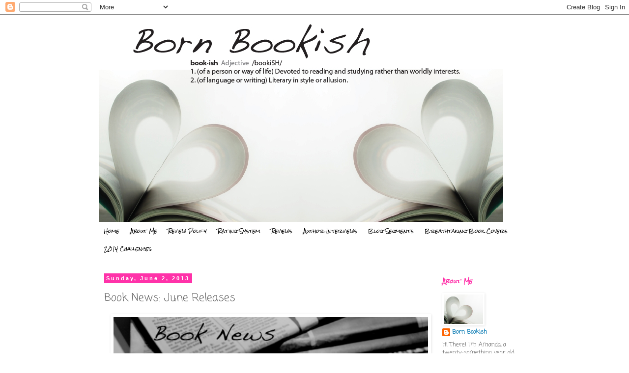

--- FILE ---
content_type: text/html; charset=UTF-8
request_url: https://bornbookish.blogspot.com/2013/06/book-news-june-releases.html
body_size: 29147
content:
<!DOCTYPE html>
<html class='v2' dir='ltr' lang='en'>
<head>
<link href='https://www.blogger.com/static/v1/widgets/335934321-css_bundle_v2.css' rel='stylesheet' type='text/css'/>
<meta content='width=1100' name='viewport'/>
<meta content='text/html; charset=UTF-8' http-equiv='Content-Type'/>
<meta content='blogger' name='generator'/>
<link href='https://bornbookish.blogspot.com/favicon.ico' rel='icon' type='image/x-icon'/>
<link href='http://bornbookish.blogspot.com/2013/06/book-news-june-releases.html' rel='canonical'/>
<link rel="alternate" type="application/atom+xml" title="Born Bookish - Atom" href="https://bornbookish.blogspot.com/feeds/posts/default" />
<link rel="alternate" type="application/rss+xml" title="Born Bookish - RSS" href="https://bornbookish.blogspot.com/feeds/posts/default?alt=rss" />
<link rel="service.post" type="application/atom+xml" title="Born Bookish - Atom" href="https://www.blogger.com/feeds/707631051198193918/posts/default" />

<link rel="alternate" type="application/atom+xml" title="Born Bookish - Atom" href="https://bornbookish.blogspot.com/feeds/8678300282259417281/comments/default" />
<!--Can't find substitution for tag [blog.ieCssRetrofitLinks]-->
<link href='https://blogger.googleusercontent.com/img/b/R29vZ2xl/AVvXsEgRQ7lKaSJ3IjseZEHTnM0ST1gFGQjtsNQ4srCNtFHeDCM7HMWuXxP14oFnbrICQ1S6OFc7UZgxRi_UrLagqr75W2bgxT7z-9EiH-4LZBjzi1_nRRJrgcGQapxb8g3kybRSmpeYiUqeOoM/s640/BookNewsBanner.png' rel='image_src'/>
<meta content='http://bornbookish.blogspot.com/2013/06/book-news-june-releases.html' property='og:url'/>
<meta content='Book News: June Releases' property='og:title'/>
<meta content='   COMING JUNE 4th . . .       When You Were Here by Daisy Whitney      Filled with humor, raw emotion, a strong voice, and a brilliant dog ...' property='og:description'/>
<meta content='https://blogger.googleusercontent.com/img/b/R29vZ2xl/AVvXsEgRQ7lKaSJ3IjseZEHTnM0ST1gFGQjtsNQ4srCNtFHeDCM7HMWuXxP14oFnbrICQ1S6OFc7UZgxRi_UrLagqr75W2bgxT7z-9EiH-4LZBjzi1_nRRJrgcGQapxb8g3kybRSmpeYiUqeOoM/w1200-h630-p-k-no-nu/BookNewsBanner.png' property='og:image'/>
<title>Born Bookish: Book News: June Releases</title>
<style type='text/css'>@font-face{font-family:'Coming Soon';font-style:normal;font-weight:400;font-display:swap;src:url(//fonts.gstatic.com/s/comingsoon/v20/qWcuB6mzpYL7AJ2VfdQR1t-VWDnRsDkg.woff2)format('woff2');unicode-range:U+0000-00FF,U+0131,U+0152-0153,U+02BB-02BC,U+02C6,U+02DA,U+02DC,U+0304,U+0308,U+0329,U+2000-206F,U+20AC,U+2122,U+2191,U+2193,U+2212,U+2215,U+FEFF,U+FFFD;}@font-face{font-family:'Rock Salt';font-style:normal;font-weight:400;font-display:swap;src:url(//fonts.gstatic.com/s/rocksalt/v24/MwQ0bhv11fWD6QsAVOZrt0M6p7NGrQ.woff2)format('woff2');unicode-range:U+0000-00FF,U+0131,U+0152-0153,U+02BB-02BC,U+02C6,U+02DA,U+02DC,U+0304,U+0308,U+0329,U+2000-206F,U+20AC,U+2122,U+2191,U+2193,U+2212,U+2215,U+FEFF,U+FFFD;}</style>
<style id='page-skin-1' type='text/css'><!--
/*
-----------------------------------------------
Blogger Template Style
Name:     Simple
Designer: Blogger
URL:      www.blogger.com
----------------------------------------------- */
/* Content
----------------------------------------------- */
body {
font: normal normal 12px Coming Soon;
color: #666666;
background: #ffffff none repeat scroll top left;
padding: 0 0 0 0;
}
html body .region-inner {
min-width: 0;
max-width: 100%;
width: auto;
}
h2 {
font-size: 22px;
}
a:link {
text-decoration:none;
color: #2288bb;
}
a:visited {
text-decoration:none;
color: #888888;
}
a:hover {
text-decoration:underline;
color: #33aaff;
}
.body-fauxcolumn-outer .fauxcolumn-inner {
background: transparent none repeat scroll top left;
_background-image: none;
}
.body-fauxcolumn-outer .cap-top {
position: absolute;
z-index: 1;
height: 400px;
width: 100%;
}
.body-fauxcolumn-outer .cap-top .cap-left {
width: 100%;
background: transparent none repeat-x scroll top left;
_background-image: none;
}
.content-outer {
-moz-box-shadow: 0 0 0 rgba(0, 0, 0, .15);
-webkit-box-shadow: 0 0 0 rgba(0, 0, 0, .15);
-goog-ms-box-shadow: 0 0 0 #333333;
box-shadow: 0 0 0 rgba(0, 0, 0, .15);
margin-bottom: 1px;
}
.content-inner {
padding: 10px 40px;
}
.content-inner {
background-color: #ffffff;
}
/* Header
----------------------------------------------- */
.header-outer {
background: transparent none repeat-x scroll 0 -400px;
_background-image: none;
}
.Header h1 {
font: normal normal 40px 'Trebuchet MS',Trebuchet,Verdana,sans-serif;
color: #000000;
text-shadow: 0 0 0 rgba(0, 0, 0, .2);
}
.Header h1 a {
color: #000000;
}
.Header .description {
font-size: 18px;
color: #000000;
}
.header-inner .Header .titlewrapper {
padding: 22px 0;
}
.header-inner .Header .descriptionwrapper {
padding: 0 0;
}
/* Tabs
----------------------------------------------- */
.tabs-inner .section:first-child {
border-top: 0 solid transparent;
}
.tabs-inner .section:first-child ul {
margin-top: -1px;
border-top: 1px solid transparent;
border-left: 1px solid transparent;
border-right: 1px solid transparent;
}
.tabs-inner .widget ul {
background: #ffffff none repeat-x scroll 0 -800px;
_background-image: none;
border-bottom: 1px solid transparent;
margin-top: 0;
margin-left: -30px;
margin-right: -30px;
}
.tabs-inner .widget li a {
display: inline-block;
padding: .6em 1em;
font: normal normal 10px Rock Salt;
color: #000000;
border-left: 1px solid #ffffff;
border-right: 1px solid transparent;
}
.tabs-inner .widget li:first-child a {
border-left: none;
}
.tabs-inner .widget li.selected a, .tabs-inner .widget li a:hover {
color: #000000;
background-color: #ff32a9;
text-decoration: none;
}
/* Columns
----------------------------------------------- */
.main-outer {
border-top: 0 solid #ffffff;
}
.fauxcolumn-left-outer .fauxcolumn-inner {
border-right: 1px solid #ffffff;
}
.fauxcolumn-right-outer .fauxcolumn-inner {
border-left: 1px solid #ffffff;
}
/* Headings
----------------------------------------------- */
div.widget > h2,
div.widget h2.title {
margin: 0 0 1em 0;
font: normal bold 11px Rock Salt;
color: #ff32a9;
}
/* Widgets
----------------------------------------------- */
.widget .zippy {
color: #999999;
text-shadow: 2px 2px 1px rgba(0, 0, 0, .1);
}
.widget .popular-posts ul {
list-style: none;
}
/* Posts
----------------------------------------------- */
h2.date-header {
font: normal bold 11px Arial, Tahoma, Helvetica, FreeSans, sans-serif;
}
.date-header span {
background-color: #ff32a9;
color: #ffffff;
padding: 0.4em;
letter-spacing: 3px;
margin: inherit;
}
.main-inner {
padding-top: 35px;
padding-bottom: 65px;
}
.main-inner .column-center-inner {
padding: 0 0;
}
.main-inner .column-center-inner .section {
margin: 0 1em;
}
.post {
margin: 0 0 45px 0;
}
h3.post-title, .comments h4 {
font: normal normal 22px Coming Soon;
margin: .75em 0 0;
}
.post-body {
font-size: 110%;
line-height: 1.4;
position: relative;
}
.post-body img, .post-body .tr-caption-container, .Profile img, .Image img,
.BlogList .item-thumbnail img {
padding: 2px;
background: #ffffff;
border: 1px solid #ffffff;
-moz-box-shadow: 1px 1px 5px rgba(0, 0, 0, .1);
-webkit-box-shadow: 1px 1px 5px rgba(0, 0, 0, .1);
box-shadow: 1px 1px 5px rgba(0, 0, 0, .1);
}
.post-body img, .post-body .tr-caption-container {
padding: 5px;
}
.post-body .tr-caption-container {
color: #ffffff;
}
.post-body .tr-caption-container img {
padding: 0;
background: transparent;
border: none;
-moz-box-shadow: 0 0 0 rgba(0, 0, 0, .1);
-webkit-box-shadow: 0 0 0 rgba(0, 0, 0, .1);
box-shadow: 0 0 0 rgba(0, 0, 0, .1);
}
.post-header {
margin: 0 0 1.5em;
line-height: 1.6;
font-size: 90%;
}
.post-footer {
margin: 20px -2px 0;
padding: 5px 10px;
color: #ffffff;
background-color: #ff32a9;
border-bottom: 1px solid #eeeeee;
line-height: 1.6;
font-size: 90%;
}
#comments .comment-author {
padding-top: 1.5em;
border-top: 1px solid #ffffff;
background-position: 0 1.5em;
}
#comments .comment-author:first-child {
padding-top: 0;
border-top: none;
}
.avatar-image-container {
margin: .2em 0 0;
}
#comments .avatar-image-container img {
border: 1px solid #ffffff;
}
/* Comments
----------------------------------------------- */
.comments .comments-content .icon.blog-author {
background-repeat: no-repeat;
background-image: url([data-uri]);
}
.comments .comments-content .loadmore a {
border-top: 1px solid #999999;
border-bottom: 1px solid #999999;
}
.comments .comment-thread.inline-thread {
background-color: #ff32a9;
}
.comments .continue {
border-top: 2px solid #999999;
}
/* Accents
---------------------------------------------- */
.section-columns td.columns-cell {
border-left: 1px solid #ffffff;
}
.blog-pager {
background: transparent url(//www.blogblog.com/1kt/simple/paging_dot.png) repeat-x scroll top center;
}
.blog-pager-older-link, .home-link,
.blog-pager-newer-link {
background-color: #ffffff;
padding: 5px;
}
.footer-outer {
border-top: 1px dashed #bbbbbb;
}
/* Mobile
----------------------------------------------- */
body.mobile  {
background-size: auto;
}
.mobile .body-fauxcolumn-outer {
background: transparent none repeat scroll top left;
}
.mobile .body-fauxcolumn-outer .cap-top {
background-size: 100% auto;
}
.mobile .content-outer {
-webkit-box-shadow: 0 0 3px rgba(0, 0, 0, .15);
box-shadow: 0 0 3px rgba(0, 0, 0, .15);
}
.mobile .tabs-inner .widget ul {
margin-left: 0;
margin-right: 0;
}
.mobile .post {
margin: 0;
}
.mobile .main-inner .column-center-inner .section {
margin: 0;
}
.mobile .date-header span {
padding: 0.1em 10px;
margin: 0 -10px;
}
.mobile h3.post-title {
margin: 0;
}
.mobile .blog-pager {
background: transparent none no-repeat scroll top center;
}
.mobile .footer-outer {
border-top: none;
}
.mobile .main-inner, .mobile .footer-inner {
background-color: #ffffff;
}
.mobile-index-contents {
color: #666666;
}
.mobile-link-button {
background-color: #2288bb;
}
.mobile-link-button a:link, .mobile-link-button a:visited {
color: #ffffff;
}
.mobile .tabs-inner .section:first-child {
border-top: none;
}
.mobile .tabs-inner .PageList .widget-content {
background-color: #ff32a9;
color: #000000;
border-top: 1px solid transparent;
border-bottom: 1px solid transparent;
}
.mobile .tabs-inner .PageList .widget-content .pagelist-arrow {
border-left: 1px solid transparent;
}

--></style>
<style id='template-skin-1' type='text/css'><!--
body {
min-width: 960px;
}
.content-outer, .content-fauxcolumn-outer, .region-inner {
min-width: 960px;
max-width: 960px;
_width: 960px;
}
.main-inner .columns {
padding-left: 0;
padding-right: 210px;
}
.main-inner .fauxcolumn-center-outer {
left: 0;
right: 210px;
/* IE6 does not respect left and right together */
_width: expression(this.parentNode.offsetWidth -
parseInt("0") -
parseInt("210px") + 'px');
}
.main-inner .fauxcolumn-left-outer {
width: 0;
}
.main-inner .fauxcolumn-right-outer {
width: 210px;
}
.main-inner .column-left-outer {
width: 0;
right: 100%;
margin-left: -0;
}
.main-inner .column-right-outer {
width: 210px;
margin-right: -210px;
}
#layout {
min-width: 0;
}
#layout .content-outer {
min-width: 0;
width: 800px;
}
#layout .region-inner {
min-width: 0;
width: auto;
}
body#layout div.add_widget {
padding: 8px;
}
body#layout div.add_widget a {
margin-left: 32px;
}
--></style>
<link href='https://www.blogger.com/dyn-css/authorization.css?targetBlogID=707631051198193918&amp;zx=eee4322e-ed99-4a7d-bd6e-a6e13c32563d' media='none' onload='if(media!=&#39;all&#39;)media=&#39;all&#39;' rel='stylesheet'/><noscript><link href='https://www.blogger.com/dyn-css/authorization.css?targetBlogID=707631051198193918&amp;zx=eee4322e-ed99-4a7d-bd6e-a6e13c32563d' rel='stylesheet'/></noscript>
<meta name='google-adsense-platform-account' content='ca-host-pub-1556223355139109'/>
<meta name='google-adsense-platform-domain' content='blogspot.com'/>

</head>
<body class='loading variant-simplysimple'>
<div class='navbar section' id='navbar' name='Navbar'><div class='widget Navbar' data-version='1' id='Navbar1'><script type="text/javascript">
    function setAttributeOnload(object, attribute, val) {
      if(window.addEventListener) {
        window.addEventListener('load',
          function(){ object[attribute] = val; }, false);
      } else {
        window.attachEvent('onload', function(){ object[attribute] = val; });
      }
    }
  </script>
<div id="navbar-iframe-container"></div>
<script type="text/javascript" src="https://apis.google.com/js/platform.js"></script>
<script type="text/javascript">
      gapi.load("gapi.iframes:gapi.iframes.style.bubble", function() {
        if (gapi.iframes && gapi.iframes.getContext) {
          gapi.iframes.getContext().openChild({
              url: 'https://www.blogger.com/navbar/707631051198193918?po\x3d8678300282259417281\x26origin\x3dhttps://bornbookish.blogspot.com',
              where: document.getElementById("navbar-iframe-container"),
              id: "navbar-iframe"
          });
        }
      });
    </script><script type="text/javascript">
(function() {
var script = document.createElement('script');
script.type = 'text/javascript';
script.src = '//pagead2.googlesyndication.com/pagead/js/google_top_exp.js';
var head = document.getElementsByTagName('head')[0];
if (head) {
head.appendChild(script);
}})();
</script>
</div></div>
<div class='body-fauxcolumns'>
<div class='fauxcolumn-outer body-fauxcolumn-outer'>
<div class='cap-top'>
<div class='cap-left'></div>
<div class='cap-right'></div>
</div>
<div class='fauxborder-left'>
<div class='fauxborder-right'></div>
<div class='fauxcolumn-inner'>
</div>
</div>
<div class='cap-bottom'>
<div class='cap-left'></div>
<div class='cap-right'></div>
</div>
</div>
</div>
<div class='content'>
<div class='content-fauxcolumns'>
<div class='fauxcolumn-outer content-fauxcolumn-outer'>
<div class='cap-top'>
<div class='cap-left'></div>
<div class='cap-right'></div>
</div>
<div class='fauxborder-left'>
<div class='fauxborder-right'></div>
<div class='fauxcolumn-inner'>
</div>
</div>
<div class='cap-bottom'>
<div class='cap-left'></div>
<div class='cap-right'></div>
</div>
</div>
</div>
<div class='content-outer'>
<div class='content-cap-top cap-top'>
<div class='cap-left'></div>
<div class='cap-right'></div>
</div>
<div class='fauxborder-left content-fauxborder-left'>
<div class='fauxborder-right content-fauxborder-right'></div>
<div class='content-inner'>
<header>
<div class='header-outer'>
<div class='header-cap-top cap-top'>
<div class='cap-left'></div>
<div class='cap-right'></div>
</div>
<div class='fauxborder-left header-fauxborder-left'>
<div class='fauxborder-right header-fauxborder-right'></div>
<div class='region-inner header-inner'>
<div class='header section' id='header' name='Header'><div class='widget Header' data-version='1' id='Header1'>
<div id='header-inner'>
<a href='https://bornbookish.blogspot.com/' style='display: block'>
<img alt='Born Bookish' height='413px; ' id='Header1_headerimg' src='https://blogger.googleusercontent.com/img/b/R29vZ2xl/AVvXsEiJJNNazQFL9x2TLwKx9WAUBoFaXhF4V4gB6yOZaFVtV4AMCLbhbcJoRRmfD06fhyoEHjMBP03zpl0QedPkNSn7RSmiKyqXfyjPsPrKFQfdfHC9mtVkBTniX9oMMnbpZ-SnRmAhZWedo6E/s1600/Untitled-1.jpg' style='display: block' width='825px; '/>
</a>
</div>
</div></div>
</div>
</div>
<div class='header-cap-bottom cap-bottom'>
<div class='cap-left'></div>
<div class='cap-right'></div>
</div>
</div>
</header>
<div class='tabs-outer'>
<div class='tabs-cap-top cap-top'>
<div class='cap-left'></div>
<div class='cap-right'></div>
</div>
<div class='fauxborder-left tabs-fauxborder-left'>
<div class='fauxborder-right tabs-fauxborder-right'></div>
<div class='region-inner tabs-inner'>
<div class='tabs section' id='crosscol' name='Cross-Column'><div class='widget PageList' data-version='1' id='PageList1'>
<h2>Pages</h2>
<div class='widget-content'>
<ul>
<li>
<a href='https://bornbookish.blogspot.com/'>Home</a>
</li>
<li>
<a href='https://bornbookish.blogspot.com/p/about-me.html'>About Me</a>
</li>
<li>
<a href='https://bornbookish.blogspot.com/p/review-policy_22.html'>Review Policy</a>
</li>
<li>
<a href='https://bornbookish.blogspot.com/p/rating-system.html'>Rating System</a>
</li>
<li>
<a href='https://bornbookish.blogspot.com/p/reviews.html'>Reviews</a>
</li>
<li>
<a href='https://bornbookish.blogspot.com/p/author-interviews.html'>Author Interviews</a>
</li>
<li>
<a href='https://bornbookish.blogspot.com/p/blog-segments.html'>Blog Segments</a>
</li>
<li>
<a href='https://bornbookish.blogspot.com/p/breathtaking-book-cover-archive.html'>Breathtaking Book Covers</a>
</li>
<li>
<a href='https://bornbookish.blogspot.com/p/2014-challenges.html'>2014 Challenges</a>
</li>
</ul>
<div class='clear'></div>
</div>
</div></div>
<div class='tabs no-items section' id='crosscol-overflow' name='Cross-Column 2'></div>
</div>
</div>
<div class='tabs-cap-bottom cap-bottom'>
<div class='cap-left'></div>
<div class='cap-right'></div>
</div>
</div>
<div class='main-outer'>
<div class='main-cap-top cap-top'>
<div class='cap-left'></div>
<div class='cap-right'></div>
</div>
<div class='fauxborder-left main-fauxborder-left'>
<div class='fauxborder-right main-fauxborder-right'></div>
<div class='region-inner main-inner'>
<div class='columns fauxcolumns'>
<div class='fauxcolumn-outer fauxcolumn-center-outer'>
<div class='cap-top'>
<div class='cap-left'></div>
<div class='cap-right'></div>
</div>
<div class='fauxborder-left'>
<div class='fauxborder-right'></div>
<div class='fauxcolumn-inner'>
</div>
</div>
<div class='cap-bottom'>
<div class='cap-left'></div>
<div class='cap-right'></div>
</div>
</div>
<div class='fauxcolumn-outer fauxcolumn-left-outer'>
<div class='cap-top'>
<div class='cap-left'></div>
<div class='cap-right'></div>
</div>
<div class='fauxborder-left'>
<div class='fauxborder-right'></div>
<div class='fauxcolumn-inner'>
</div>
</div>
<div class='cap-bottom'>
<div class='cap-left'></div>
<div class='cap-right'></div>
</div>
</div>
<div class='fauxcolumn-outer fauxcolumn-right-outer'>
<div class='cap-top'>
<div class='cap-left'></div>
<div class='cap-right'></div>
</div>
<div class='fauxborder-left'>
<div class='fauxborder-right'></div>
<div class='fauxcolumn-inner'>
</div>
</div>
<div class='cap-bottom'>
<div class='cap-left'></div>
<div class='cap-right'></div>
</div>
</div>
<!-- corrects IE6 width calculation -->
<div class='columns-inner'>
<div class='column-center-outer'>
<div class='column-center-inner'>
<div class='main section' id='main' name='Main'><div class='widget Blog' data-version='1' id='Blog1'>
<div class='blog-posts hfeed'>

          <div class="date-outer">
        
<h2 class='date-header'><span>Sunday, June 2, 2013</span></h2>

          <div class="date-posts">
        
<div class='post-outer'>
<div class='post hentry uncustomized-post-template' itemprop='blogPost' itemscope='itemscope' itemtype='http://schema.org/BlogPosting'>
<meta content='https://blogger.googleusercontent.com/img/b/R29vZ2xl/AVvXsEgRQ7lKaSJ3IjseZEHTnM0ST1gFGQjtsNQ4srCNtFHeDCM7HMWuXxP14oFnbrICQ1S6OFc7UZgxRi_UrLagqr75W2bgxT7z-9EiH-4LZBjzi1_nRRJrgcGQapxb8g3kybRSmpeYiUqeOoM/s640/BookNewsBanner.png' itemprop='image_url'/>
<meta content='707631051198193918' itemprop='blogId'/>
<meta content='8678300282259417281' itemprop='postId'/>
<a name='8678300282259417281'></a>
<h3 class='post-title entry-title' itemprop='name'>
Book News: June Releases
</h3>
<div class='post-header'>
<div class='post-header-line-1'></div>
</div>
<div class='post-body entry-content' id='post-body-8678300282259417281' itemprop='description articleBody'>
<div class="separator" style="clear: both; text-align: center;">
<a href="https://blogger.googleusercontent.com/img/b/R29vZ2xl/AVvXsEgRQ7lKaSJ3IjseZEHTnM0ST1gFGQjtsNQ4srCNtFHeDCM7HMWuXxP14oFnbrICQ1S6OFc7UZgxRi_UrLagqr75W2bgxT7z-9EiH-4LZBjzi1_nRRJrgcGQapxb8g3kybRSmpeYiUqeOoM/s1600/BookNewsBanner.png" imageanchor="1" style="margin-left: 1em; margin-right: 1em;"><img border="0" height="128" src="https://blogger.googleusercontent.com/img/b/R29vZ2xl/AVvXsEgRQ7lKaSJ3IjseZEHTnM0ST1gFGQjtsNQ4srCNtFHeDCM7HMWuXxP14oFnbrICQ1S6OFc7UZgxRi_UrLagqr75W2bgxT7z-9EiH-4LZBjzi1_nRRJrgcGQapxb8g3kybRSmpeYiUqeOoM/s640/BookNewsBanner.png" width="640" /></a></div>
<span style="color: #ff32a9;"><br /></span>
<span style="color: #ff32a9; font-size: large;">COMING JUNE 4th . . .&nbsp;</span><br />
<br />
<div class="separator" style="clear: both; text-align: center;">
<a href="https://blogger.googleusercontent.com/img/b/R29vZ2xl/AVvXsEg7VDpx8b6s5MmJ_cEEUrPI1hGn6ZY3vMHxc_t4KAPjkf37rR0xy6-LYJvq_FtuUiy-0tsr1MS5u-TRsgZl7qnd38oECrRK6wPxmfC4Y-lZCUXcdcoOz2iL64XCB7GTfgRpdSe6FILJ07M/s1600/12157780.jpg" imageanchor="1" style="margin-left: 1em; margin-right: 1em;"><img border="0" height="320" src="https://blogger.googleusercontent.com/img/b/R29vZ2xl/AVvXsEg7VDpx8b6s5MmJ_cEEUrPI1hGn6ZY3vMHxc_t4KAPjkf37rR0xy6-LYJvq_FtuUiy-0tsr1MS5u-TRsgZl7qnd38oECrRK6wPxmfC4Y-lZCUXcdcoOz2iL64XCB7GTfgRpdSe6FILJ07M/s320/12157780.jpg" width="210" /></a></div>
<div style="text-align: center;">
<span style="color: #2288bb; font-size: large;">When You Were Here by Daisy Whitney</span></div>
<div class="separator" style="clear: both; text-align: center;">
<a href="http://www.goodreads.com/book/show/12157780-when-you-were-here" target="_blank"><img border="0" src="https://blogger.googleusercontent.com/img/b/R29vZ2xl/AVvXsEhFCqEkChpjH_gm91i3oOexfAcUG4fMkK4VEMlVwkTzwKH1rKUJSjnml9Y3sGEu_wD1jGWYr7aTU3nIK6d5_GRW2etLsH2rjFU2tXYdhHv9u8W3T2k8u5LGOTUszuUwf_wPFvCbkNVb_RU/s1600/goodreads-badge-add-plus-d700d4d3e3c0b346066731ac07b7fe47.png" /></a></div>
<div style="text-align: center;">
<br /></div>
Filled with humor, raw emotion, a strong voice, and a brilliant dog named Sandy Koufax, When You Were Here explores the two most powerful forces known to man-death and love. Daisy Whitney brings her characters to life with a deft touch and resonating authenticity. <br />
<br />
Danny's mother lost her five-year battle with cancer three weeks before his graduation-the one day that she was hanging on to see.<br />
<br />
Now Danny is left alone, with only his memories, his dog, and his heart-breaking ex-girlfriend for company. He doesn't know how to figure out what to do with her estate, what to say for his Valedictorian speech, let alone how to live or be happy anymore.<br />
<br />
When he gets a letter from his mom's property manager in Tokyo, where she had been going for treatment, it shows a side of his mother he never knew. So, with no other sense of direction, Danny travels to Tokyo to connect with his mother's memory and make sense of her final months, which seemed filled with more joy than Danny ever knew. There, among the cherry blossoms, temples, and crowds, and with the help of an almost-but-definitely-not Harajuku girl, he begins to see how it may not have been ancient magic or mystical treatment that kept his mother going. Perhaps, the secret of how to live lies in how she died.<br />
<br />
<br />
<div class="separator" style="clear: both; text-align: center;">
<a href="https://blogger.googleusercontent.com/img/b/R29vZ2xl/AVvXsEjp2BlUlLvCHpFxtv766OmSmEMgAH78g4_-WXLXkl9d0QY-8Emq0eebm56p5hzpkCGqeSUarFs9owPM9AWvnThdoIRxtT1B51Q2ZcvYXeB85CtxsH4KkBA43Y73Z6iTqkZaqQuHTAUSKUY/s1600/13425802.jpg" imageanchor="1" style="margin-left: 1em; margin-right: 1em;"><img border="0" height="320" src="https://blogger.googleusercontent.com/img/b/R29vZ2xl/AVvXsEjp2BlUlLvCHpFxtv766OmSmEMgAH78g4_-WXLXkl9d0QY-8Emq0eebm56p5hzpkCGqeSUarFs9owPM9AWvnThdoIRxtT1B51Q2ZcvYXeB85CtxsH4KkBA43Y73Z6iTqkZaqQuHTAUSKUY/s320/13425802.jpg" width="214" /></a></div>
<div style="text-align: center;">
<span style="color: #2288bb; font-size: large;">PODS by Michelle K. Pickett&nbsp;</span></div>
<div class="separator" style="clear: both; text-align: center;">
<a href="http://www.goodreads.com/book/show/13425802-pods?ac=1" target="_blank"><img border="0" src="https://blogger.googleusercontent.com/img/b/R29vZ2xl/AVvXsEhFCqEkChpjH_gm91i3oOexfAcUG4fMkK4VEMlVwkTzwKH1rKUJSjnml9Y3sGEu_wD1jGWYr7aTU3nIK6d5_GRW2etLsH2rjFU2tXYdhHv9u8W3T2k8u5LGOTUszuUwf_wPFvCbkNVb_RU/s1600/goodreads-badge-add-plus-d700d4d3e3c0b346066731ac07b7fe47.png" /></a></div>
<div class="separator" style="clear: both; text-align: center;">
<br /></div>
Seventeen-year-old Eva is a chosen one. Chosen to live, while others meet a swift and painful death from an incurable virus so lethal, a person is dead within days of symptoms emerging. In the POD system, a series of underground habitats built by the government, she waits with the other chosen for the deadly virus to claim those above. Separated from family and friends, it's in the PODs she meets David. And while true love might not conquer all, it's a balm for the broken soul. <br />
<br />
After a year, scientists believe the population has died, and without living hosts, so has the virus. That's the theory, anyway. But when the PODs are opened, survivors find the surface holds a vicious secret. The virus mutated, infecting those left top-side and creating... monsters. <br />
<br />
Eva and David hide from the infected in the abandoned PODs. Together they try to build a life--a new beginning. But the infected follow and are relentless in their attacks. Leaving Eva and David to fight for survival, and pray for a cure.<br />
<span style="color: #ff32a9;"><br /></span>
<span style="color: #ff32a9; font-size: large;">COMING JUNE 11th . . .</span><br />
<span style="color: #ff32a9;"><br /></span>
<br />
<div class="separator" style="clear: both; text-align: center;">
<a href="https://blogger.googleusercontent.com/img/b/R29vZ2xl/AVvXsEhiucSinnGlWMT1u-9xlyejXwhm0fe9EhbXzemM4H-zF_3ca8L5Y7nxjmr8w-8PpPQHFvrf8PsAEZ5zUW1a1aHZVkgW-xc0wwycHTQ5fmlCljJhGoyGuZv_B7c1ISsz3oN7riDhW3zzBuo/s1600/10194632.jpg" imageanchor="1" style="margin-left: 1em; margin-right: 1em;"><img border="0" height="320" src="https://blogger.googleusercontent.com/img/b/R29vZ2xl/AVvXsEhiucSinnGlWMT1u-9xlyejXwhm0fe9EhbXzemM4H-zF_3ca8L5Y7nxjmr8w-8PpPQHFvrf8PsAEZ5zUW1a1aHZVkgW-xc0wwycHTQ5fmlCljJhGoyGuZv_B7c1ISsz3oN7riDhW3zzBuo/s320/10194632.jpg" width="213" /></a></div>
<div style="text-align: center;">
<span style="color: #2288bb; font-size: large;">Spies and Prejudice by Talia Vance</span></div>
<div class="separator" style="clear: both; text-align: center;">
<a href="http://www.goodreads.com/book/show/10194632-spies-and-prejudice" target="_blank"><img border="0" src="https://blogger.googleusercontent.com/img/b/R29vZ2xl/AVvXsEhFCqEkChpjH_gm91i3oOexfAcUG4fMkK4VEMlVwkTzwKH1rKUJSjnml9Y3sGEu_wD1jGWYr7aTU3nIK6d5_GRW2etLsH2rjFU2tXYdhHv9u8W3T2k8u5LGOTUszuUwf_wPFvCbkNVb_RU/s1600/goodreads-badge-add-plus-d700d4d3e3c0b346066731ac07b7fe47.png" /></a></div>
<div class="separator" style="clear: both; text-align: center;">
<br /></div>
Fields&#8217; Rule #1: Don&#8217;t fall for the enemy.<br />
<br />
Berry Fields is not looking for a boyfriend. She&#8217;s busy trailing cheaters and liars in her job as a private investigator, collecting evidence of the affairs she&#8217;s sure all men commit. And thanks to a pepper spray incident during an eighth grade game of spin the bottle, the guys at her school are not exactly lining up to date her, either. <br />
<br />
So when arrogant&#8212;and gorgeous&#8212;Tanner Halston rolls into town and calls her &#8220;nothing amazing,&#8221; it&#8217;s no loss for Berry. She&#8217;ll forget him in no time. She&#8217;s more concerned with the questions surfacing about her mother&#8217;s death. <br />
<br />
But why does Tanner seem to pop up everywhere in her investigation, always getting in her way? Is he trying to stop her from discovering the truth, or protecting her from an unknown threat? And why can&#8217;t Berry remember to hate him when he looks into her eyes? <br />
<br />
With a playful nod to Jane Austen, Spies and Prejudice will captivate readers as love and espionage collide.<br />
<div style="text-align: center;">
<br /></div>
<span style="color: #ff32a9; font-size: large;">COMING JUNE 18th . . .</span><br />
<span style="color: #ff32a9;"><br /></span>
<br />
<div class="separator" style="clear: both; text-align: center;">
<a href="https://blogger.googleusercontent.com/img/b/R29vZ2xl/AVvXsEj82Kw96tfO6P2DT_Q59i1hf2Tt44NkAhChfr5spcTOgnojWaYsAZo-gCSlziz_58nh82Wx4j72WuOXgHASnBR6Yna07wycAAncf3eYrvA3wGlzZZ5xSE3VyVr0ycHE-ikR4XAL2eEI4Yw/s1600/13610402.jpg" imageanchor="1" style="margin-left: 1em; margin-right: 1em;"><img border="0" src="https://blogger.googleusercontent.com/img/b/R29vZ2xl/AVvXsEj82Kw96tfO6P2DT_Q59i1hf2Tt44NkAhChfr5spcTOgnojWaYsAZo-gCSlziz_58nh82Wx4j72WuOXgHASnBR6Yna07wycAAncf3eYrvA3wGlzZZ5xSE3VyVr0ycHE-ikR4XAL2eEI4Yw/s1600/13610402.jpg" /></a></div>
<div style="text-align: center;">
<span style="color: #2288bb; font-size: large;">Triangles by Kimberly Ann Miller</span></div>
<div class="separator" style="clear: both; text-align: center;">
<a href="http://www.goodreads.com/book/show/13610402-triangles" target="_blank"><img border="0" src="https://blogger.googleusercontent.com/img/b/R29vZ2xl/AVvXsEhFCqEkChpjH_gm91i3oOexfAcUG4fMkK4VEMlVwkTzwKH1rKUJSjnml9Y3sGEu_wD1jGWYr7aTU3nIK6d5_GRW2etLsH2rjFU2tXYdhHv9u8W3T2k8u5LGOTUszuUwf_wPFvCbkNVb_RU/s1600/goodreads-badge-add-plus-d700d4d3e3c0b346066731ac07b7fe47.png" /></a></div>
<span style="color: #ff32a9;"><br /></span>
A cruise ship. A beautiful island. Two sexy guys. What could possibly go wrong? <br />
<br />
In the Bermuda Triangle&#8212;a lot.<br />
<br />
Hoping to leave behind the reminders of her crappy life--her father's death years ago, her mother's medical problems, and the loser who&#8217;s practically stalking her--seventeen-year-old Autumn Taylor hops on a ship with her sister for a little distraction. When she wakes up in the Bermuda Triangle, she fears she's gone nuts for more than one reason: that loser&#8217;s suddenly claiming they're a happy couple... a hot guy is wrapping his arms around her and saying "Happy Anniversary"... and suddenly, she&#8217;s full of bruises, losing her hair, and getting IV medication. Autumn visits the ship's doctor, hoping for a pill or a shot to make the craziness go away. Instead, she's warned that these "alternate realities" could become permanent.<br />
<br />
She just has to ask herself one question&#8212;how the hell is she going to get out of this mess?<br />
<br />
<span style="color: #ff32a9; font-size: large;">COMING JUNE 25th . . .</span><br />
<span style="color: #ff32a9;"><br /></span>
<br />
<div class="separator" style="clear: both; text-align: center;">
<a href="https://blogger.googleusercontent.com/img/b/R29vZ2xl/AVvXsEiCL36zSx_oOxNO2FlBMomEUk0A-ogx9PAGrvTZwAyqpmS9b9nEsZDqClIoEaIO5fJTF9L1nLqaVpCApqpnipsziMTLIZWILYy8kMXCLrXWH34B2Cuq4dfFjZ2dTtannfroWtOdAERY1bU/s1600/16248141.jpg" imageanchor="1" style="margin-left: 1em; margin-right: 1em;"><img border="0" height="320" src="https://blogger.googleusercontent.com/img/b/R29vZ2xl/AVvXsEiCL36zSx_oOxNO2FlBMomEUk0A-ogx9PAGrvTZwAyqpmS9b9nEsZDqClIoEaIO5fJTF9L1nLqaVpCApqpnipsziMTLIZWILYy8kMXCLrXWH34B2Cuq4dfFjZ2dTtannfroWtOdAERY1bU/s320/16248141.jpg" width="211" /></a></div>
<div class="separator" style="clear: both; text-align: center;">
<span style="color: #2288bb; font-size: large;">Sidekicked by John David Anderson</span></div>
<div class="separator" style="clear: both; text-align: center;">
<a href="http://www.goodreads.com/book/show/16248141-sidekicked" target="_blank"><img border="0" src="https://blogger.googleusercontent.com/img/b/R29vZ2xl/AVvXsEhFCqEkChpjH_gm91i3oOexfAcUG4fMkK4VEMlVwkTzwKH1rKUJSjnml9Y3sGEu_wD1jGWYr7aTU3nIK6d5_GRW2etLsH2rjFU2tXYdhHv9u8W3T2k8u5LGOTUszuUwf_wPFvCbkNVb_RU/s1600/goodreads-badge-add-plus-d700d4d3e3c0b346066731ac07b7fe47.png" /></a></div>
<div class="separator" style="clear: both; text-align: center;">
<br /></div>
With not nearly enough power comes way too much responsibility. <br />
<br />
Andrew Bean might be a part of H.E.R.O., a secret organization for the training of superhero sidekicks, but that doesn&#8217;t mean that life is all leaping tall buildings in single bounds. First, there&#8217;s Drew&#8217;s power: Possessed of super senses &#8211; his hearing, sight, taste, touch, and smell are the most powerful on the planet &#8211; he&#8217;s literally the most sensitive kid in school. There&#8217;s his superhero mentor, a former legend who now spends more time straddling barstools than he does fighting crime. And then there&#8217;s his best friend, Jenna &#8211; their friendship would be complicated enough if she weren&#8217;t able to throw a Volkswagen the length of a city block. Add in trying to keep his sidekick life a secret from everyone, including his parents, and the truth is clear: Middle school is a drag even with superpowers. <br />
<br />
But this was all before a supervillain long thought dead returned to Justicia, superheroes began disappearing at an alarming rate, and Drew&#8217;s two identities threatened to crash head-on into each other. Drew has always found it pretty easy to separate right from wrong, good from evil. It&#8217;s what a superhero does. But what happens when that line starts to break down?
<div style='clear: both;'></div>
</div>
<div class='post-footer'>
<div class='post-footer-line post-footer-line-1'>
<span class='post-author vcard'>
Posted by
<span class='fn' itemprop='author' itemscope='itemscope' itemtype='http://schema.org/Person'>
<meta content='https://www.blogger.com/profile/12423159589372274382' itemprop='url'/>
<a class='g-profile' href='https://www.blogger.com/profile/12423159589372274382' rel='author' title='author profile'>
<span itemprop='name'>Born Bookish</span>
</a>
</span>
</span>
<span class='post-timestamp'>
at
<meta content='http://bornbookish.blogspot.com/2013/06/book-news-june-releases.html' itemprop='url'/>
<a class='timestamp-link' href='https://bornbookish.blogspot.com/2013/06/book-news-june-releases.html' rel='bookmark' title='permanent link'><abbr class='published' itemprop='datePublished' title='2013-06-02T06:00:00-07:00'>6:00&#8239;AM</abbr></a>
</span>
<span class='post-comment-link'>
</span>
<span class='post-icons'>
<span class='item-control blog-admin pid-111474451'>
<a href='https://www.blogger.com/post-edit.g?blogID=707631051198193918&postID=8678300282259417281&from=pencil' title='Edit Post'>
<img alt='' class='icon-action' height='18' src='https://resources.blogblog.com/img/icon18_edit_allbkg.gif' width='18'/>
</a>
</span>
</span>
<div class='post-share-buttons goog-inline-block'>
<a class='goog-inline-block share-button sb-email' href='https://www.blogger.com/share-post.g?blogID=707631051198193918&postID=8678300282259417281&target=email' target='_blank' title='Email This'><span class='share-button-link-text'>Email This</span></a><a class='goog-inline-block share-button sb-blog' href='https://www.blogger.com/share-post.g?blogID=707631051198193918&postID=8678300282259417281&target=blog' onclick='window.open(this.href, "_blank", "height=270,width=475"); return false;' target='_blank' title='BlogThis!'><span class='share-button-link-text'>BlogThis!</span></a><a class='goog-inline-block share-button sb-twitter' href='https://www.blogger.com/share-post.g?blogID=707631051198193918&postID=8678300282259417281&target=twitter' target='_blank' title='Share to X'><span class='share-button-link-text'>Share to X</span></a><a class='goog-inline-block share-button sb-facebook' href='https://www.blogger.com/share-post.g?blogID=707631051198193918&postID=8678300282259417281&target=facebook' onclick='window.open(this.href, "_blank", "height=430,width=640"); return false;' target='_blank' title='Share to Facebook'><span class='share-button-link-text'>Share to Facebook</span></a><a class='goog-inline-block share-button sb-pinterest' href='https://www.blogger.com/share-post.g?blogID=707631051198193918&postID=8678300282259417281&target=pinterest' target='_blank' title='Share to Pinterest'><span class='share-button-link-text'>Share to Pinterest</span></a>
</div>
</div>
<div class='post-footer-line post-footer-line-2'>
<span class='post-labels'>
Labels:
<a href='https://bornbookish.blogspot.com/search/label/Book%20News' rel='tag'>Book News</a>,
<a href='https://bornbookish.blogspot.com/search/label/Daisy%20Whitney' rel='tag'>Daisy Whitney</a>,
<a href='https://bornbookish.blogspot.com/search/label/John%20David%20Anderson' rel='tag'>John David Anderson</a>,
<a href='https://bornbookish.blogspot.com/search/label/June%20Releases' rel='tag'>June Releases</a>,
<a href='https://bornbookish.blogspot.com/search/label/Kimberly%20Ann%20Miller' rel='tag'>Kimberly Ann Miller</a>,
<a href='https://bornbookish.blogspot.com/search/label/Michelle%20K.%20Pickett' rel='tag'>Michelle K. Pickett</a>,
<a href='https://bornbookish.blogspot.com/search/label/PODS' rel='tag'>PODS</a>,
<a href='https://bornbookish.blogspot.com/search/label/Sidekicked' rel='tag'>Sidekicked</a>,
<a href='https://bornbookish.blogspot.com/search/label/Spies%20and%20Prejudice' rel='tag'>Spies and Prejudice</a>,
<a href='https://bornbookish.blogspot.com/search/label/Talia%20Vance' rel='tag'>Talia Vance</a>,
<a href='https://bornbookish.blogspot.com/search/label/Traingles' rel='tag'>Traingles</a>,
<a href='https://bornbookish.blogspot.com/search/label/When%20You%20Were%20Here' rel='tag'>When You Were Here</a>
</span>
</div>
<div class='post-footer-line post-footer-line-3'>
<span class='post-location'>
</span>
</div>
</div>
</div>
<div class='comments' id='comments'>
<a name='comments'></a>
<h4>8 comments:</h4>
<div class='comments-content'>
<script async='async' src='' type='text/javascript'></script>
<script type='text/javascript'>
    (function() {
      var items = null;
      var msgs = null;
      var config = {};

// <![CDATA[
      var cursor = null;
      if (items && items.length > 0) {
        cursor = parseInt(items[items.length - 1].timestamp) + 1;
      }

      var bodyFromEntry = function(entry) {
        var text = (entry &&
                    ((entry.content && entry.content.$t) ||
                     (entry.summary && entry.summary.$t))) ||
            '';
        if (entry && entry.gd$extendedProperty) {
          for (var k in entry.gd$extendedProperty) {
            if (entry.gd$extendedProperty[k].name == 'blogger.contentRemoved') {
              return '<span class="deleted-comment">' + text + '</span>';
            }
          }
        }
        return text;
      }

      var parse = function(data) {
        cursor = null;
        var comments = [];
        if (data && data.feed && data.feed.entry) {
          for (var i = 0, entry; entry = data.feed.entry[i]; i++) {
            var comment = {};
            // comment ID, parsed out of the original id format
            var id = /blog-(\d+).post-(\d+)/.exec(entry.id.$t);
            comment.id = id ? id[2] : null;
            comment.body = bodyFromEntry(entry);
            comment.timestamp = Date.parse(entry.published.$t) + '';
            if (entry.author && entry.author.constructor === Array) {
              var auth = entry.author[0];
              if (auth) {
                comment.author = {
                  name: (auth.name ? auth.name.$t : undefined),
                  profileUrl: (auth.uri ? auth.uri.$t : undefined),
                  avatarUrl: (auth.gd$image ? auth.gd$image.src : undefined)
                };
              }
            }
            if (entry.link) {
              if (entry.link[2]) {
                comment.link = comment.permalink = entry.link[2].href;
              }
              if (entry.link[3]) {
                var pid = /.*comments\/default\/(\d+)\?.*/.exec(entry.link[3].href);
                if (pid && pid[1]) {
                  comment.parentId = pid[1];
                }
              }
            }
            comment.deleteclass = 'item-control blog-admin';
            if (entry.gd$extendedProperty) {
              for (var k in entry.gd$extendedProperty) {
                if (entry.gd$extendedProperty[k].name == 'blogger.itemClass') {
                  comment.deleteclass += ' ' + entry.gd$extendedProperty[k].value;
                } else if (entry.gd$extendedProperty[k].name == 'blogger.displayTime') {
                  comment.displayTime = entry.gd$extendedProperty[k].value;
                }
              }
            }
            comments.push(comment);
          }
        }
        return comments;
      };

      var paginator = function(callback) {
        if (hasMore()) {
          var url = config.feed + '?alt=json&v=2&orderby=published&reverse=false&max-results=50';
          if (cursor) {
            url += '&published-min=' + new Date(cursor).toISOString();
          }
          window.bloggercomments = function(data) {
            var parsed = parse(data);
            cursor = parsed.length < 50 ? null
                : parseInt(parsed[parsed.length - 1].timestamp) + 1
            callback(parsed);
            window.bloggercomments = null;
          }
          url += '&callback=bloggercomments';
          var script = document.createElement('script');
          script.type = 'text/javascript';
          script.src = url;
          document.getElementsByTagName('head')[0].appendChild(script);
        }
      };
      var hasMore = function() {
        return !!cursor;
      };
      var getMeta = function(key, comment) {
        if ('iswriter' == key) {
          var matches = !!comment.author
              && comment.author.name == config.authorName
              && comment.author.profileUrl == config.authorUrl;
          return matches ? 'true' : '';
        } else if ('deletelink' == key) {
          return config.baseUri + '/comment/delete/'
               + config.blogId + '/' + comment.id;
        } else if ('deleteclass' == key) {
          return comment.deleteclass;
        }
        return '';
      };

      var replybox = null;
      var replyUrlParts = null;
      var replyParent = undefined;

      var onReply = function(commentId, domId) {
        if (replybox == null) {
          // lazily cache replybox, and adjust to suit this style:
          replybox = document.getElementById('comment-editor');
          if (replybox != null) {
            replybox.height = '250px';
            replybox.style.display = 'block';
            replyUrlParts = replybox.src.split('#');
          }
        }
        if (replybox && (commentId !== replyParent)) {
          replybox.src = '';
          document.getElementById(domId).insertBefore(replybox, null);
          replybox.src = replyUrlParts[0]
              + (commentId ? '&parentID=' + commentId : '')
              + '#' + replyUrlParts[1];
          replyParent = commentId;
        }
      };

      var hash = (window.location.hash || '#').substring(1);
      var startThread, targetComment;
      if (/^comment-form_/.test(hash)) {
        startThread = hash.substring('comment-form_'.length);
      } else if (/^c[0-9]+$/.test(hash)) {
        targetComment = hash.substring(1);
      }

      // Configure commenting API:
      var configJso = {
        'maxDepth': config.maxThreadDepth
      };
      var provider = {
        'id': config.postId,
        'data': items,
        'loadNext': paginator,
        'hasMore': hasMore,
        'getMeta': getMeta,
        'onReply': onReply,
        'rendered': true,
        'initComment': targetComment,
        'initReplyThread': startThread,
        'config': configJso,
        'messages': msgs
      };

      var render = function() {
        if (window.goog && window.goog.comments) {
          var holder = document.getElementById('comment-holder');
          window.goog.comments.render(holder, provider);
        }
      };

      // render now, or queue to render when library loads:
      if (window.goog && window.goog.comments) {
        render();
      } else {
        window.goog = window.goog || {};
        window.goog.comments = window.goog.comments || {};
        window.goog.comments.loadQueue = window.goog.comments.loadQueue || [];
        window.goog.comments.loadQueue.push(render);
      }
    })();
// ]]>
  </script>
<div id='comment-holder'>
<div class="comment-thread toplevel-thread"><ol id="top-ra"><li class="comment" id="c8354055227337614254"><div class="avatar-image-container"><img src="//blogger.googleusercontent.com/img/b/R29vZ2xl/AVvXsEjAzCiRpynwG0iNxupPR1oijJ2a3SWWoydCR1ZG75jdiVaYjZFMxUdGgQbCLJuiSvQnDEmRsabECCUpQ3TizNVANPT2woPnksWxZz6o3RDPi8Aqn0cvUFYNRa2oXDVGGKM/s45-c/rapunzel.jpg" alt=""/></div><div class="comment-block"><div class="comment-header"><cite class="user"><a href="https://www.blogger.com/profile/00564998651703349031" rel="nofollow">Adriana @ BooksOnHerMind</a></cite><span class="icon user "></span><span class="datetime secondary-text"><a rel="nofollow" href="https://bornbookish.blogspot.com/2013/06/book-news-june-releases.html?showComment=1370194504873#c8354055227337614254">June 2, 2013 at 10:35&#8239;AM</a></span></div><p class="comment-content">I&#39;m instantly drawn to Sidekicked. It&#39;s the nerd in me :P Having superpowers is NEVER a drag! I don&#39;t know how whenever someone has powers they always complain... There might people out to get you but I rather always have the next adventure waiting.<br><br> </p><span class="comment-actions secondary-text"><a class="comment-reply" target="_self" data-comment-id="8354055227337614254">Reply</a><span class="item-control blog-admin blog-admin pid-459628939"><a target="_self" href="https://www.blogger.com/comment/delete/707631051198193918/8354055227337614254">Delete</a></span></span></div><div class="comment-replies"><div id="c8354055227337614254-rt" class="comment-thread inline-thread"><span class="thread-toggle thread-expanded"><span class="thread-arrow"></span><span class="thread-count"><a target="_self">Replies</a></span></span><ol id="c8354055227337614254-ra" class="thread-chrome thread-expanded"><div><li class="comment" id="c7274970413925273924"><div class="avatar-image-container"><img src="//blogger.googleusercontent.com/img/b/R29vZ2xl/AVvXsEhPpT0m9icorETNyWggNTJ_SS6t6C0TpwyDmJSZQQh80AVEhAmL8dau3NXgSQA4d3nKCbnDEgzTquqv-RHsMLxCkWbGx_Tb3VruuYtDtFUSgidH4of_M_SYbQaAu7B5ejM/s45-c/51556wejk0cpp5b.jpg" alt=""/></div><div class="comment-block"><div class="comment-header"><cite class="user"><a href="https://www.blogger.com/profile/12423159589372274382" rel="nofollow">Born Bookish</a></cite><span class="icon user blog-author"></span><span class="datetime secondary-text"><a rel="nofollow" href="https://bornbookish.blogspot.com/2013/06/book-news-june-releases.html?showComment=1370273579330#c7274970413925273924">June 3, 2013 at 8:32&#8239;AM</a></span></div><p class="comment-content">How can you not be?! The cover is adorkable! </p><span class="comment-actions secondary-text"><span class="item-control blog-admin blog-admin pid-111474451"><a target="_self" href="https://www.blogger.com/comment/delete/707631051198193918/7274970413925273924">Delete</a></span></span></div><div class="comment-replies"><div id="c7274970413925273924-rt" class="comment-thread inline-thread hidden"><span class="thread-toggle thread-expanded"><span class="thread-arrow"></span><span class="thread-count"><a target="_self">Replies</a></span></span><ol id="c7274970413925273924-ra" class="thread-chrome thread-expanded"><div></div><div id="c7274970413925273924-continue" class="continue"><a class="comment-reply" target="_self" data-comment-id="7274970413925273924">Reply</a></div></ol></div></div><div class="comment-replybox-single" id="c7274970413925273924-ce"></div></li></div><div id="c8354055227337614254-continue" class="continue"><a class="comment-reply" target="_self" data-comment-id="8354055227337614254">Reply</a></div></ol></div></div><div class="comment-replybox-single" id="c8354055227337614254-ce"></div></li><li class="comment" id="c5718599552473240508"><div class="avatar-image-container"><img src="//www.blogger.com/img/blogger_logo_round_35.png" alt=""/></div><div class="comment-block"><div class="comment-header"><cite class="user"><a href="https://www.blogger.com/profile/09095395291184491042" rel="nofollow">Jesse</a></cite><span class="icon user "></span><span class="datetime secondary-text"><a rel="nofollow" href="https://bornbookish.blogspot.com/2013/06/book-news-june-releases.html?showComment=1370232566030#c5718599552473240508">June 2, 2013 at 9:09&#8239;PM</a></span></div><p class="comment-content">Sidekicked looks good! And I can&#39;t wait for PODs!! I was incredibly excited for Spies and Prejudice too but I got an arc so I&#39;ve already read it!</p><span class="comment-actions secondary-text"><a class="comment-reply" target="_self" data-comment-id="5718599552473240508">Reply</a><span class="item-control blog-admin blog-admin pid-287956584"><a target="_self" href="https://www.blogger.com/comment/delete/707631051198193918/5718599552473240508">Delete</a></span></span></div><div class="comment-replies"><div id="c5718599552473240508-rt" class="comment-thread inline-thread"><span class="thread-toggle thread-expanded"><span class="thread-arrow"></span><span class="thread-count"><a target="_self">Replies</a></span></span><ol id="c5718599552473240508-ra" class="thread-chrome thread-expanded"><div><li class="comment" id="c7148054786362105551"><div class="avatar-image-container"><img src="//blogger.googleusercontent.com/img/b/R29vZ2xl/AVvXsEhPpT0m9icorETNyWggNTJ_SS6t6C0TpwyDmJSZQQh80AVEhAmL8dau3NXgSQA4d3nKCbnDEgzTquqv-RHsMLxCkWbGx_Tb3VruuYtDtFUSgidH4of_M_SYbQaAu7B5ejM/s45-c/51556wejk0cpp5b.jpg" alt=""/></div><div class="comment-block"><div class="comment-header"><cite class="user"><a href="https://www.blogger.com/profile/12423159589372274382" rel="nofollow">Born Bookish</a></cite><span class="icon user blog-author"></span><span class="datetime secondary-text"><a rel="nofollow" href="https://bornbookish.blogspot.com/2013/06/book-news-june-releases.html?showComment=1370273626606#c7148054786362105551">June 3, 2013 at 8:33&#8239;AM</a></span></div><p class="comment-content">I can&#39;t wait to hear how you liked Spies and Prejudice! I&#39;ll keep my eyes peeled for your review =)</p><span class="comment-actions secondary-text"><span class="item-control blog-admin blog-admin pid-111474451"><a target="_self" href="https://www.blogger.com/comment/delete/707631051198193918/7148054786362105551">Delete</a></span></span></div><div class="comment-replies"><div id="c7148054786362105551-rt" class="comment-thread inline-thread hidden"><span class="thread-toggle thread-expanded"><span class="thread-arrow"></span><span class="thread-count"><a target="_self">Replies</a></span></span><ol id="c7148054786362105551-ra" class="thread-chrome thread-expanded"><div></div><div id="c7148054786362105551-continue" class="continue"><a class="comment-reply" target="_self" data-comment-id="7148054786362105551">Reply</a></div></ol></div></div><div class="comment-replybox-single" id="c7148054786362105551-ce"></div></li></div><div id="c5718599552473240508-continue" class="continue"><a class="comment-reply" target="_self" data-comment-id="5718599552473240508">Reply</a></div></ol></div></div><div class="comment-replybox-single" id="c5718599552473240508-ce"></div></li><li class="comment" id="c6468024474093673049"><div class="avatar-image-container"><img src="//www.blogger.com/img/blogger_logo_round_35.png" alt=""/></div><div class="comment-block"><div class="comment-header"><cite class="user"><a href="https://www.blogger.com/profile/15317792300616098592" rel="nofollow">Unknown</a></cite><span class="icon user "></span><span class="datetime secondary-text"><a rel="nofollow" href="https://bornbookish.blogspot.com/2013/06/book-news-june-releases.html?showComment=1370243549924#c6468024474093673049">June 3, 2013 at 12:12&#8239;AM</a></span></div><p class="comment-content">When you were Here, sounds like a gorgeous read!</p><span class="comment-actions secondary-text"><a class="comment-reply" target="_self" data-comment-id="6468024474093673049">Reply</a><span class="item-control blog-admin blog-admin pid-1732325402"><a target="_self" href="https://www.blogger.com/comment/delete/707631051198193918/6468024474093673049">Delete</a></span></span></div><div class="comment-replies"><div id="c6468024474093673049-rt" class="comment-thread inline-thread"><span class="thread-toggle thread-expanded"><span class="thread-arrow"></span><span class="thread-count"><a target="_self">Replies</a></span></span><ol id="c6468024474093673049-ra" class="thread-chrome thread-expanded"><div><li class="comment" id="c7070282932356627049"><div class="avatar-image-container"><img src="//blogger.googleusercontent.com/img/b/R29vZ2xl/AVvXsEhPpT0m9icorETNyWggNTJ_SS6t6C0TpwyDmJSZQQh80AVEhAmL8dau3NXgSQA4d3nKCbnDEgzTquqv-RHsMLxCkWbGx_Tb3VruuYtDtFUSgidH4of_M_SYbQaAu7B5ejM/s45-c/51556wejk0cpp5b.jpg" alt=""/></div><div class="comment-block"><div class="comment-header"><cite class="user"><a href="https://www.blogger.com/profile/12423159589372274382" rel="nofollow">Born Bookish</a></cite><span class="icon user blog-author"></span><span class="datetime secondary-text"><a rel="nofollow" href="https://bornbookish.blogspot.com/2013/06/book-news-june-releases.html?showComment=1370273693880#c7070282932356627049">June 3, 2013 at 8:34&#8239;AM</a></span></div><p class="comment-content">A gorgeous cover for a gorgeous book.</p><span class="comment-actions secondary-text"><span class="item-control blog-admin blog-admin pid-111474451"><a target="_self" href="https://www.blogger.com/comment/delete/707631051198193918/7070282932356627049">Delete</a></span></span></div><div class="comment-replies"><div id="c7070282932356627049-rt" class="comment-thread inline-thread hidden"><span class="thread-toggle thread-expanded"><span class="thread-arrow"></span><span class="thread-count"><a target="_self">Replies</a></span></span><ol id="c7070282932356627049-ra" class="thread-chrome thread-expanded"><div></div><div id="c7070282932356627049-continue" class="continue"><a class="comment-reply" target="_self" data-comment-id="7070282932356627049">Reply</a></div></ol></div></div><div class="comment-replybox-single" id="c7070282932356627049-ce"></div></li></div><div id="c6468024474093673049-continue" class="continue"><a class="comment-reply" target="_self" data-comment-id="6468024474093673049">Reply</a></div></ol></div></div><div class="comment-replybox-single" id="c6468024474093673049-ce"></div></li><li class="comment" id="c9219291147158488245"><div class="avatar-image-container"><img src="//blogger.googleusercontent.com/img/b/R29vZ2xl/AVvXsEgM2AsJBuTKPVTVjnB7h5u7Ul81WI4s6lVjiacbBwOB3JJK-NG6WSqyvvyjhm-gxquwUEu4P8Mm4R-ItNsCPEFoP1qoqAG5JMLq_yPzEYYgqukgrC2Wp2E1G0zq0UFl4fE/s45-c/DSC00172.JPG" alt=""/></div><div class="comment-block"><div class="comment-header"><cite class="user"><a href="https://www.blogger.com/profile/10673204828383998897" rel="nofollow">Patricia T.</a></cite><span class="icon user "></span><span class="datetime secondary-text"><a rel="nofollow" href="https://bornbookish.blogspot.com/2013/06/book-news-june-releases.html?showComment=1370272075374#c9219291147158488245">June 3, 2013 at 8:07&#8239;AM</a></span></div><p class="comment-content">Like the sounds of &quot;When You Were Here&quot; and the journey Danny makes.  Also like the &quot;Side Kicked.&quot;  Is it MG or YA?  I know a kid who loves superhero books.</p><span class="comment-actions secondary-text"><a class="comment-reply" target="_self" data-comment-id="9219291147158488245">Reply</a><span class="item-control blog-admin blog-admin pid-972436960"><a target="_self" href="https://www.blogger.com/comment/delete/707631051198193918/9219291147158488245">Delete</a></span></span></div><div class="comment-replies"><div id="c9219291147158488245-rt" class="comment-thread inline-thread"><span class="thread-toggle thread-expanded"><span class="thread-arrow"></span><span class="thread-count"><a target="_self">Replies</a></span></span><ol id="c9219291147158488245-ra" class="thread-chrome thread-expanded"><div><li class="comment" id="c4586780690673119209"><div class="avatar-image-container"><img src="//blogger.googleusercontent.com/img/b/R29vZ2xl/AVvXsEhPpT0m9icorETNyWggNTJ_SS6t6C0TpwyDmJSZQQh80AVEhAmL8dau3NXgSQA4d3nKCbnDEgzTquqv-RHsMLxCkWbGx_Tb3VruuYtDtFUSgidH4of_M_SYbQaAu7B5ejM/s45-c/51556wejk0cpp5b.jpg" alt=""/></div><div class="comment-block"><div class="comment-header"><cite class="user"><a href="https://www.blogger.com/profile/12423159589372274382" rel="nofollow">Born Bookish</a></cite><span class="icon user blog-author"></span><span class="datetime secondary-text"><a rel="nofollow" href="https://bornbookish.blogspot.com/2013/06/book-news-june-releases.html?showComment=1370273779640#c4586780690673119209">June 3, 2013 at 8:36&#8239;AM</a></span></div><p class="comment-content">I&#39;m pretty sure Sidekicked is middle grade =)</p><span class="comment-actions secondary-text"><span class="item-control blog-admin blog-admin pid-111474451"><a target="_self" href="https://www.blogger.com/comment/delete/707631051198193918/4586780690673119209">Delete</a></span></span></div><div class="comment-replies"><div id="c4586780690673119209-rt" class="comment-thread inline-thread hidden"><span class="thread-toggle thread-expanded"><span class="thread-arrow"></span><span class="thread-count"><a target="_self">Replies</a></span></span><ol id="c4586780690673119209-ra" class="thread-chrome thread-expanded"><div></div><div id="c4586780690673119209-continue" class="continue"><a class="comment-reply" target="_self" data-comment-id="4586780690673119209">Reply</a></div></ol></div></div><div class="comment-replybox-single" id="c4586780690673119209-ce"></div></li></div><div id="c9219291147158488245-continue" class="continue"><a class="comment-reply" target="_self" data-comment-id="9219291147158488245">Reply</a></div></ol></div></div><div class="comment-replybox-single" id="c9219291147158488245-ce"></div></li></ol><div id="top-continue" class="continue"><a class="comment-reply" target="_self">Add comment</a></div><div class="comment-replybox-thread" id="top-ce"></div><div class="loadmore hidden" data-post-id="8678300282259417281"><a target="_self">Load more...</a></div></div>
</div>
</div>
<p class='comment-footer'>
<div class='comment-form'>
<a name='comment-form'></a>
<p>What are you thinking? Let me know! I love hearing from you and read each and every comment. I always try to respond or visit your blog in return so leave a comment. I know you want to ;)</p>
<a href='https://www.blogger.com/comment/frame/707631051198193918?po=8678300282259417281&hl=en&saa=85391&origin=https://bornbookish.blogspot.com' id='comment-editor-src'></a>
<iframe allowtransparency='true' class='blogger-iframe-colorize blogger-comment-from-post' frameborder='0' height='410px' id='comment-editor' name='comment-editor' src='' width='100%'></iframe>
<script src='https://www.blogger.com/static/v1/jsbin/2830521187-comment_from_post_iframe.js' type='text/javascript'></script>
<script type='text/javascript'>
      BLOG_CMT_createIframe('https://www.blogger.com/rpc_relay.html');
    </script>
</div>
</p>
<div id='backlinks-container'>
<div id='Blog1_backlinks-container'>
</div>
</div>
</div>
</div>

        </div></div>
      
</div>
<div class='blog-pager' id='blog-pager'>
<span id='blog-pager-newer-link'>
<a class='blog-pager-newer-link' href='https://bornbookish.blogspot.com/2013/06/bea-picture-recap.html' id='Blog1_blog-pager-newer-link' title='Newer Post'>Newer Post</a>
</span>
<span id='blog-pager-older-link'>
<a class='blog-pager-older-link' href='https://bornbookish.blogspot.com/2013/06/novels-in-verse-challenge-june-linky.html' id='Blog1_blog-pager-older-link' title='Older Post'>Older Post</a>
</span>
<a class='home-link' href='https://bornbookish.blogspot.com/'>Home</a>
</div>
<div class='clear'></div>
<div class='post-feeds'>
<div class='feed-links'>
Subscribe to:
<a class='feed-link' href='https://bornbookish.blogspot.com/feeds/8678300282259417281/comments/default' target='_blank' type='application/atom+xml'>Post Comments (Atom)</a>
</div>
</div>
</div></div>
</div>
</div>
<div class='column-left-outer'>
<div class='column-left-inner'>
<aside>
</aside>
</div>
</div>
<div class='column-right-outer'>
<div class='column-right-inner'>
<aside>
<div class='sidebar section' id='sidebar-right-1'>
<div class='widget Profile' data-version='1' id='Profile1'>
<h2>About Me</h2>
<div class='widget-content'>
<a href='https://www.blogger.com/profile/12423159589372274382'><img alt='My photo' class='profile-img' height='60' src='//blogger.googleusercontent.com/img/b/R29vZ2xl/AVvXsEhPpT0m9icorETNyWggNTJ_SS6t6C0TpwyDmJSZQQh80AVEhAmL8dau3NXgSQA4d3nKCbnDEgzTquqv-RHsMLxCkWbGx_Tb3VruuYtDtFUSgidH4of_M_SYbQaAu7B5ejM/s220/51556wejk0cpp5b.jpg' width='80'/></a>
<dl class='profile-datablock'>
<dt class='profile-data'>
<a class='profile-name-link g-profile' href='https://www.blogger.com/profile/12423159589372274382' rel='author' style='background-image: url(//www.blogger.com/img/logo-16.png);'>
Born Bookish
</a>
</dt>
<dd class='profile-textblock'>Hi There! I'm Amanda, a twenty-something year old girl who loves to read. I'm also a graphic designer with a dream of designing book covers. Welcome to my little slice of the world =)</dd>
</dl>
<a class='profile-link' href='https://www.blogger.com/profile/12423159589372274382' rel='author'>View my complete profile</a>
<div class='clear'></div>
</div>
</div><div class='widget HTML' data-version='1' id='HTML4'>
<h2 class='title'>I'm Also On:</h2>
<div class='widget-content'>
<a href="mailto:BornBookish@gmail.com" ><img src="https://lh3.googleusercontent.com/blogger_img_proxy/AEn0k_vbR1ej-FBOmJk78MKPGaNlTYfhLl4zWhof3-tutSjB9VNBO7Nm-B8UU46QdY8in-t91EOR2DIIhlZTDGN6b5I-RpDjKVj4LAfhRXT3aQa505teDGWFBSgtudkhKhfVI7nQLMUPY_yFj9mB068snLcCBQ9a=s0-d" border="0" alt=" photo EmailButton_zps7cc75ea1.png"></a>

<a href="http://www.twitter.com/Born_Bookish"><img src="https://lh3.googleusercontent.com/blogger_img_proxy/AEn0k_v9avt49J6u8JpBYgROMeeHF0Y5sKvRWihIOOD_qfk99F1TEt8QVQJB0myPl9nWXN91yEu4qUlw3mzoO-BcvNw3rHuZTlfzifcc2rbma-E5zfxQ9_2Jp3yiLGSL9e7hqlNtKO_wVi8wYTIecXh9VlKU_9xzEdw=s0-d" border="0" alt=" photo TwitterButton_zpsf3753e24.png"></a>

<a href="http://pinterest.com/bornbookish/"><img src="https://lh3.googleusercontent.com/blogger_img_proxy/AEn0k_tU1mgjKA1-oaS1AM9R7M8yIkf4kliAFq-UY6WlpiiGXtSrl57rHWk2a3MA7h_4Ukh2_e6W-ryox3O7OLku0invk-R9mCbg8_lR4cjH99bGrs4pGfZLtZkiXHqKtx9V_IDihgk8_jqxD-ACOqu9UhC-m7rnK2WL=s0-d" border="0" alt=" photo PinterestButton_zps9f7ab398.png"></a>

<a href="http://www.goodreads.com/user/show/7303818-amanda-born-bookish"><img src="https://lh3.googleusercontent.com/blogger_img_proxy/AEn0k_t0s9K_6hzGJbaFLZrQHd9wCc03u0lq3vZf7VFaijS5WNE9v91oNh0k_jF8pP4QQyyq3yImdndgxoE62Tz2ZWh2RoVMIuUfWzXfZugs2Q0zeGXAaFhEts_pVU3fvyTpSY2EinSZhXYeDZRxmRAx3jG2z285YdVyGw=s0-d" border="0" alt=" photo GoodreadsButton_zpsd5b506f4.png"></a>

<a href="http://www.shelfari.com/o1515130649"><img src="https://lh3.googleusercontent.com/blogger_img_proxy/AEn0k_viPcTng5Q34fHQLjcudNxB4XrngqauHt9AuFjuqoP7X8FAOpU0x21k0OxITQClPUXV5Bvnj7fadFmOBZ9CxlwfGlo3byWGC2h3VGjGc7wlf5KaBEaYPgXYIaB8XCRqSurfmBiapDgYd3ha6hKULEJybvv06cn5=s0-d" border="0" alt=" photo ShelfariButton_zps808b4541.png"></a>

<a href="http://www.librarything.com/profile/BornBookish"><img src="https://lh3.googleusercontent.com/blogger_img_proxy/AEn0k_tQU5EPGCKacy6L0kraptUYwmyaj3DMeLieG587EcRQ6p_2stLWLb467PTxYApe8kY1R4nsXtZKUjkT8ske3TvIkRVPOGtSYCDKzGigLfPhz-Y6lheU305KdJzShDt6zqEdKYoTAuEvmw7Sr4H30mBkEFIiY-IoDf9REA=s0-d" border="0" alt=" photo LibraryThingButton_zpsf3c3649b.png"></a>

<a href="http://coverxtoxcover.blogspot.com/"><img src="https://lh3.googleusercontent.com/blogger_img_proxy/AEn0k_syd2ylXpgJsbC25nQkDnsd0bxINemRJ7XY7Yk-Ww7GZB8aYuc9PN1VGtFu1GAyfspaTRkyaWO8U_8d-yTRqWOI8wIGUus4LwhoNdfv0BMQWJCoHDIgw9-SCbjcmeDWRGv5cqEu_LEHmYatLt5cAQnubeffgoVI3t1YiQ=s0-d" border="0" alt=" photo CovertoCoverButton_zpsb17e22b8.png"></a>

<a href="http://www.etsy.com/shop/CelebritySnailMail"><img src="https://lh3.googleusercontent.com/blogger_img_proxy/AEn0k_sSAjhdosqc5ESapnD7USpQ34t3_MKxgbBVOr4YmQ59_5TqPCDpkoVH4VSn_cXc6EdsI8fPeTYVOJM9Vr5du88ySmVYqD6hxIVKzxj_PA59Jlt409DHtc006WG8DUSDjW4GBNgXO0rotw0KbqPxXumUl8E=s0-d" border="0" alt=" photo EtsyButton_zps1693d096.png"></a>
</div>
<div class='clear'></div>
</div><div class='widget Followers' data-version='1' id='Followers1'>
<h2 class='title'>Ways to Follow:</h2>
<div class='widget-content'>
<div id='Followers1-wrapper'>
<div style='margin-right:2px;'>
<div><script type="text/javascript" src="https://apis.google.com/js/platform.js"></script>
<div id="followers-iframe-container"></div>
<script type="text/javascript">
    window.followersIframe = null;
    function followersIframeOpen(url) {
      gapi.load("gapi.iframes", function() {
        if (gapi.iframes && gapi.iframes.getContext) {
          window.followersIframe = gapi.iframes.getContext().openChild({
            url: url,
            where: document.getElementById("followers-iframe-container"),
            messageHandlersFilter: gapi.iframes.CROSS_ORIGIN_IFRAMES_FILTER,
            messageHandlers: {
              '_ready': function(obj) {
                window.followersIframe.getIframeEl().height = obj.height;
              },
              'reset': function() {
                window.followersIframe.close();
                followersIframeOpen("https://www.blogger.com/followers/frame/707631051198193918?colors\x3dCgt0cmFuc3BhcmVudBILdHJhbnNwYXJlbnQaByM2NjY2NjYiByMyMjg4YmIqByNmZmZmZmYyByNmZjMyYTk6ByM2NjY2NjZCByMyMjg4YmJKByM5OTk5OTlSByMyMjg4YmJaC3RyYW5zcGFyZW50\x26pageSize\x3d21\x26hl\x3den\x26origin\x3dhttps://bornbookish.blogspot.com");
              },
              'open': function(url) {
                window.followersIframe.close();
                followersIframeOpen(url);
              }
            }
          });
        }
      });
    }
    followersIframeOpen("https://www.blogger.com/followers/frame/707631051198193918?colors\x3dCgt0cmFuc3BhcmVudBILdHJhbnNwYXJlbnQaByM2NjY2NjYiByMyMjg4YmIqByNmZmZmZmYyByNmZjMyYTk6ByM2NjY2NjZCByMyMjg4YmJKByM5OTk5OTlSByMyMjg4YmJaC3RyYW5zcGFyZW50\x26pageSize\x3d21\x26hl\x3den\x26origin\x3dhttps://bornbookish.blogspot.com");
  </script></div>
</div>
</div>
<div class='clear'></div>
</div>
</div><div class='widget HTML' data-version='1' id='HTML8'>
<div class='widget-content'>
<a title="Follow Born Bookish on Bloglovin" href="http://www.bloglovin.com/en/blog/5040735"><img alt="Follow on Bloglovin" src="https://lh3.googleusercontent.com/blogger_img_proxy/AEn0k_sxIMqJbgkWHPA9dctNT8adIlOO-qrkaHpn3dJXMTyaVv-60wtiJSDUkWlL882Ja0bBu5YwafO34YRmRW7nHBIEduhYFLU6UW97ClY4Ts_UzOSgg_2B93djxn0FcNikehk4mg=s0-d" border="0"></a>
</div>
<div class='clear'></div>
</div><div class='widget HTML' data-version='1' id='HTML9'>
<div class='widget-content'>
<a title="Follow Born Bookish on Bloglovin" href="http://www.bloglovin.com/en/blog/5040735"><img alt="Follow on Bloglovin" src="https://lh3.googleusercontent.com/blogger_img_proxy/AEn0k_tcuPfJ14LMbmwFdVTXG8WjKg1MhfKC-7Luu1CoAjevyo-frQGuNT6iDNJaeivwHTESOF3gyiHY6THZElJ6OUdh9LVaxtPc7GrqTPcbl7yG-F8BH6tSr3fUuMg9tWk3wocR_SVQKmRzDO2e=s0-d" border="0"></a>
</div>
<div class='clear'></div>
</div><div class='widget HTML' data-version='1' id='HTML2'>
<h2 class='title'>Rating System:</h2>
<div class='widget-content'>
<div class="separator" style="clear: both; text-align: center;">
</div>
<div class="separator" style="clear: both; text-align: center;">
</div>
<div class="separator" style="clear: both; text-align: center;">
<a href="https://blogger.googleusercontent.com/img/b/R29vZ2xl/AVvXsEiS_MjcYg5mltcmeTpMvY6RhiQjU_aweBqBBQfQ1sfaLiQCT3UfSRqq7rWH3hOE3UZIbUwlY4JMXUbFtqyIbksUsbuAt_0EDDKtFm3AhsKA6X-hKqUnjEUBcpDNdnJw_fB-8rhOXk8kj4k/s1600/1Heart.png" imageanchor="1" style="margin-left: 1em; margin-right: 1em;"><img border="0" src="https://blogger.googleusercontent.com/img/b/R29vZ2xl/AVvXsEiS_MjcYg5mltcmeTpMvY6RhiQjU_aweBqBBQfQ1sfaLiQCT3UfSRqq7rWH3hOE3UZIbUwlY4JMXUbFtqyIbksUsbuAt_0EDDKtFm3AhsKA6X-hKqUnjEUBcpDNdnJw_fB-8rhOXk8kj4k/s1600/1Heart.png" /></a></div>
<div class="separator" style="clear: both; text-align: center;">
<span class="Apple-style-span" style="font-size: x-small;">I had to force</span></div>
<div class="separator" style="clear: both; text-align: center;">
<span class="Apple-style-span" style="font-size: x-small;">myself to finish reading this.</span></div>
<div class="separator" style="clear: both; text-align: center;">
<a href="https://blogger.googleusercontent.com/img/b/R29vZ2xl/AVvXsEgozEWtMt1ls-TNDY0WT2VHZc6sAsq2W90uXVftQ6tLhgfe3x1mdToIw-M-V_8cOCnZhSBchr9ea2KdUwb8jy6rxvxYBQWS7OkiikKCMNGLkYsXe0zGHOPIPOVYHqhDvzhdqPk-rOSn7sw/s1600/2+Hearts.png" imageanchor="1" style="margin-left: 1em; margin-right: 1em;"><img border="0" src="https://blogger.googleusercontent.com/img/b/R29vZ2xl/AVvXsEgozEWtMt1ls-TNDY0WT2VHZc6sAsq2W90uXVftQ6tLhgfe3x1mdToIw-M-V_8cOCnZhSBchr9ea2KdUwb8jy6rxvxYBQWS7OkiikKCMNGLkYsXe0zGHOPIPOVYHqhDvzhdqPk-rOSn7sw/s1600/2+Hearts.png" /></a></div>
<div class="separator" style="clear: both; text-align: center;">
<span class="Apple-style-span" style="font-size: x-small;">Eh, I read it but I didn't&nbsp;</span></div>
<div class="separator" style="clear: both; text-align: center;">
<span class="Apple-style-span" style="font-size: x-small;">enjoy it much.</span></div>
<div class="separator" style="clear: both; text-align: center;">
<a href="https://blogger.googleusercontent.com/img/b/R29vZ2xl/AVvXsEhukTwlXjLt-lrMgSlRYSZe9O7S7axSgQOX0cQZBHIZVDA6CLA15aH-B7AJe3KSMx185rp35XQ38njXo06-bT4HqLUeuba41YIEspihzslfgFkBZz8iyxJE-EQ_dt65FhQu9smo8edGRj4/s1600/3+Hearts.png" imageanchor="1" style="margin-left: 1em; margin-right: 1em;"><img border="0" src="https://blogger.googleusercontent.com/img/b/R29vZ2xl/AVvXsEhukTwlXjLt-lrMgSlRYSZe9O7S7axSgQOX0cQZBHIZVDA6CLA15aH-B7AJe3KSMx185rp35XQ38njXo06-bT4HqLUeuba41YIEspihzslfgFkBZz8iyxJE-EQ_dt65FhQu9smo8edGRj4/s1600/3+Hearts.png" /></a></div>
<div class="separator" style="clear: both; text-align: center;">
<span class="Apple-style-span" style="font-size: x-small;">A good book, I enjoyed it</span></div>
<div class="separator" style="clear: both; text-align: center;">
<span class="Apple-style-span" style="font-size: x-small;">but it was lacking any sparks.</span></div>
<div class="separator" style="clear: both; text-align: center;">
<a href="https://blogger.googleusercontent.com/img/b/R29vZ2xl/AVvXsEi9TRCZSpbEvRT7WaWXp4hlNsu6oIq6FK2lVViBqWhVsofKIau_PlaXQgvYK_LbsiosjUxnA1qrmncKTwjAVbUDmNOFZgg_aeVp9lB9Bo98oxoNUp91v0Qau0533X2yeUe_8tPrrShxmjg/s1600/4+Hearts.png" imageanchor="1" style="margin-left: 1em; margin-right: 1em;"><img border="0" src="https://blogger.googleusercontent.com/img/b/R29vZ2xl/AVvXsEi9TRCZSpbEvRT7WaWXp4hlNsu6oIq6FK2lVViBqWhVsofKIau_PlaXQgvYK_LbsiosjUxnA1qrmncKTwjAVbUDmNOFZgg_aeVp9lB9Bo98oxoNUp91v0Qau0533X2yeUe_8tPrrShxmjg/s1600/4+Hearts.png" /></a></div>
<div class="separator" style="clear: both; text-align: center;">
<span class="Apple-style-span" style="font-size: x-small;">Awesome book!</span></div>
<div class="separator" style="clear: both; text-align: center;">
<span class="Apple-style-span" style="font-size: x-small;">Sparks are flying everywhere!</span></div>
<div class="separator" style="clear: both; text-align: center;">
<a href="https://blogger.googleusercontent.com/img/b/R29vZ2xl/AVvXsEhyLIy9MyIZKazPwsDr0MVu5P1aoEnilv5ENLKXfJRaTWFrC3kd8FG6otB5ULLS4oeOO2k6PVxtastJDiKtBFuJlZl40lMi4QBFLxDwNmjWf_erAlAfMX28MT34NqaRnSUKNMUzFbjmAVA/s1600/5+Hearts.png" imageanchor="1" style="margin-left: 1em; margin-right: 1em;"><img border="0" src="https://blogger.googleusercontent.com/img/b/R29vZ2xl/AVvXsEhyLIy9MyIZKazPwsDr0MVu5P1aoEnilv5ENLKXfJRaTWFrC3kd8FG6otB5ULLS4oeOO2k6PVxtastJDiKtBFuJlZl40lMi4QBFLxDwNmjWf_erAlAfMX28MT34NqaRnSUKNMUzFbjmAVA/s1600/5+Hearts.png" /></a></div>
<div class="separator" style="clear: both; text-align: center;">
<span class="Apple-style-span" style="font-size: x-small;">You better go grab your fire</span></div>
<div class="separator" style="clear: both; text-align: center;">
<span class="Apple-style-span" style="font-size: x-small;">extinguisher cause this book</span></div>
<div class="separator" style="clear: both; text-align: center;">
<span class="Apple-style-span" style="font-size: x-small;">just started a fire!!!</span></div>
<br />
</div>
<div class='clear'></div>
</div><div class='widget HTML' data-version='1' id='HTML3'>
<div class='widget-content'>
<div id="gr_challenge_1914" style="border: 2px solid #EBE8D5; border-radius:10px; padding: 0px 7px 0px 7px; max-width:230px; min-height: 100px">
  <div id="gr_challenge_progress_body_1914" style="font-size: 12px; font-family: georgia,serif;line-height: 18px">
    <h3 style="margin: 4px 0 10px; font-weight: normal; text-align: center">
      <a href="https://www.goodreads.com/challenges/1914-2014-reading-challenge" style="text-decoration: none; font-family:georgia,serif;font-style:italic; font-size: 1.1em">2014 Reading Challenge</a>
    </h3>
        <div class="challengePic">
          <a href="https://www.goodreads.com/challenges/1914-2014-reading-challenge"><img alt="2014 Reading Challenge" src="https://d202m5krfqbpi5.cloudfront.net/challenges/1388707965p2/1914.jpg" style="float:left; margin-right: 10px; border: 0 none" /></a>
        </div>
      <div>
        <a href="https://www.goodreads.com/user/show/7303818-amanda-born-bookish">Amanda (Born Bookish)</a> has
             read 2 books toward her goal of 75 books.
      </div>
      <div style="width: 100px; margin: 4px 5px 5px 0; float: left; border: 1px solid #382110; height: 8px; overflow: hidden; background-color: #FFF">
        <div style="width: 2%; background-color: #D7D2C4; float: left"><span style="visibility:hidden">hide</span></div>
      </div>
      <div style="font-family: arial, verdana, helvetica, sans-serif;font-size:90%">
        <a href="https://www.goodreads.com/user_challenges/1209388">2 of 75 (2%)</a>
      </div>
        <div style="text-align: right;">
          <a href="https://www.goodreads.com/user_challenges/1209388" style="text-decoration: none; font-size: 10px;">view books</a>
        </div>
  </div>
	<script src="https://www.goodreads.com/user_challenges/widget/7303818-amanda-born-bookish?challenge_id=1914&v=2" type="text/javascript"></script>
</div>
</div>
<div class='clear'></div>
</div><div class='widget HTML' data-version='1' id='HTML1'>
<div class='widget-content'>
<div id="ShelfariWidget190408"><a href='http://www.shelfari.com/'>Shelfari: Book reviews on your book blog</a><script src="//www.shelfari.com/ws/190408/widget.js" type="text/javascript" language="javascript"></script></div><noscript><ul><li><a href="http://www.shelfari.com/books/22230876/Shatter-Me?widgetId=190408">Shatter Me</a> by Tahereh Mafi</li><li><a href="http://www.shelfari.com/books/1096317/Memoirs-of-a-Teenage-Amnesiac?widgetId=190408">Memoirs of a Teenage Amnesiac</a> by Gabrielle Zevin</li></ul></noscript>
</div>
<div class='clear'></div>
</div><div class='widget BlogSearch' data-version='1' id='BlogSearch1'>
<h2 class='title'>Looking For Something?</h2>
<div class='widget-content'>
<div id='BlogSearch1_form'>
<form action='https://bornbookish.blogspot.com/search' class='gsc-search-box' target='_top'>
<table cellpadding='0' cellspacing='0' class='gsc-search-box'>
<tbody>
<tr>
<td class='gsc-input'>
<input autocomplete='off' class='gsc-input' name='q' size='10' title='search' type='text' value=''/>
</td>
<td class='gsc-search-button'>
<input class='gsc-search-button' title='search' type='submit' value='Search'/>
</td>
</tr>
</tbody>
</table>
</form>
</div>
</div>
<div class='clear'></div>
</div><div class='widget BlogArchive' data-version='1' id='BlogArchive1'>
<h2>Blog Archive</h2>
<div class='widget-content'>
<div id='ArchiveList'>
<div id='BlogArchive1_ArchiveList'>
<ul class='hierarchy'>
<li class='archivedate collapsed'>
<a class='toggle' href='javascript:void(0)'>
<span class='zippy'>

        &#9658;&#160;
      
</span>
</a>
<a class='post-count-link' href='https://bornbookish.blogspot.com/2014/'>
2014
</a>
<span class='post-count' dir='ltr'>(13)</span>
<ul class='hierarchy'>
<li class='archivedate collapsed'>
<a class='toggle' href='javascript:void(0)'>
<span class='zippy'>

        &#9658;&#160;
      
</span>
</a>
<a class='post-count-link' href='https://bornbookish.blogspot.com/2014/02/'>
February
</a>
<span class='post-count' dir='ltr'>(2)</span>
</li>
</ul>
<ul class='hierarchy'>
<li class='archivedate collapsed'>
<a class='toggle' href='javascript:void(0)'>
<span class='zippy'>

        &#9658;&#160;
      
</span>
</a>
<a class='post-count-link' href='https://bornbookish.blogspot.com/2014/01/'>
January
</a>
<span class='post-count' dir='ltr'>(11)</span>
</li>
</ul>
</li>
</ul>
<ul class='hierarchy'>
<li class='archivedate expanded'>
<a class='toggle' href='javascript:void(0)'>
<span class='zippy toggle-open'>

        &#9660;&#160;
      
</span>
</a>
<a class='post-count-link' href='https://bornbookish.blogspot.com/2013/'>
2013
</a>
<span class='post-count' dir='ltr'>(186)</span>
<ul class='hierarchy'>
<li class='archivedate collapsed'>
<a class='toggle' href='javascript:void(0)'>
<span class='zippy'>

        &#9658;&#160;
      
</span>
</a>
<a class='post-count-link' href='https://bornbookish.blogspot.com/2013/12/'>
December
</a>
<span class='post-count' dir='ltr'>(12)</span>
</li>
</ul>
<ul class='hierarchy'>
<li class='archivedate collapsed'>
<a class='toggle' href='javascript:void(0)'>
<span class='zippy'>

        &#9658;&#160;
      
</span>
</a>
<a class='post-count-link' href='https://bornbookish.blogspot.com/2013/11/'>
November
</a>
<span class='post-count' dir='ltr'>(12)</span>
</li>
</ul>
<ul class='hierarchy'>
<li class='archivedate collapsed'>
<a class='toggle' href='javascript:void(0)'>
<span class='zippy'>

        &#9658;&#160;
      
</span>
</a>
<a class='post-count-link' href='https://bornbookish.blogspot.com/2013/10/'>
October
</a>
<span class='post-count' dir='ltr'>(19)</span>
</li>
</ul>
<ul class='hierarchy'>
<li class='archivedate collapsed'>
<a class='toggle' href='javascript:void(0)'>
<span class='zippy'>

        &#9658;&#160;
      
</span>
</a>
<a class='post-count-link' href='https://bornbookish.blogspot.com/2013/09/'>
September
</a>
<span class='post-count' dir='ltr'>(11)</span>
</li>
</ul>
<ul class='hierarchy'>
<li class='archivedate collapsed'>
<a class='toggle' href='javascript:void(0)'>
<span class='zippy'>

        &#9658;&#160;
      
</span>
</a>
<a class='post-count-link' href='https://bornbookish.blogspot.com/2013/08/'>
August
</a>
<span class='post-count' dir='ltr'>(14)</span>
</li>
</ul>
<ul class='hierarchy'>
<li class='archivedate collapsed'>
<a class='toggle' href='javascript:void(0)'>
<span class='zippy'>

        &#9658;&#160;
      
</span>
</a>
<a class='post-count-link' href='https://bornbookish.blogspot.com/2013/07/'>
July
</a>
<span class='post-count' dir='ltr'>(7)</span>
</li>
</ul>
<ul class='hierarchy'>
<li class='archivedate expanded'>
<a class='toggle' href='javascript:void(0)'>
<span class='zippy toggle-open'>

        &#9660;&#160;
      
</span>
</a>
<a class='post-count-link' href='https://bornbookish.blogspot.com/2013/06/'>
June
</a>
<span class='post-count' dir='ltr'>(12)</span>
<ul class='posts'>
<li><a href='https://bornbookish.blogspot.com/2013/06/this-is-war-blog-tour-stop-giveaway.html'>This Is W.A.R. Blog Tour Stop: Giveaway</a></li>
<li><a href='https://bornbookish.blogspot.com/2013/06/breathtaking-book-cover-milk-of-birds.html'>Breathtaking Book Cover: The Milk of Birds by Sylv...</a></li>
<li><a href='https://bornbookish.blogspot.com/2013/06/ya-review-whats-left-of-me-by-kat-zhang.html'>YA Review: What&#39;s Left of Me by Kat Zhang</a></li>
<li><a href='https://bornbookish.blogspot.com/2013/06/breathtaking-book-cover-indelible-by.html'>Breathtaking Book Cover: Indelible by Dawn Metcalf</a></li>
<li><a href='https://bornbookish.blogspot.com/2013/06/quote-of-week-firefly-letters-2.html'>Quote of the Week: The Firefly Letters (2)</a></li>
<li><a href='https://bornbookish.blogspot.com/2013/06/mg-review-love-that-dog-hate-that-cat.html'>MG Review: Love That Dog &amp; Hate That Cat by Sharon...</a></li>
<li><a href='https://bornbookish.blogspot.com/2013/06/breathtaking-book-cover-returned-by.html'>Breathtaking Book Cover: The Returned by Jason Mott</a></li>
<li><a href='https://bornbookish.blogspot.com/2013/06/quote-of-week-before-i-fall-2.html'>Quote of the Week: Before I Fall (2)</a></li>
<li><a href='https://bornbookish.blogspot.com/2013/06/book-review-opal-by-jennifer-l.html'>Book Review: Opal by Jennifer L. Armentrout</a></li>
<li><a href='https://bornbookish.blogspot.com/2013/06/bea-picture-recap.html'>BEA Picture Recap</a></li>
<li><a href='https://bornbookish.blogspot.com/2013/06/book-news-june-releases.html'>Book News: June Releases</a></li>
<li><a href='https://bornbookish.blogspot.com/2013/06/novels-in-verse-challenge-june-linky.html'>Novels In Verse Challenge: June Linky List!</a></li>
</ul>
</li>
</ul>
<ul class='hierarchy'>
<li class='archivedate collapsed'>
<a class='toggle' href='javascript:void(0)'>
<span class='zippy'>

        &#9658;&#160;
      
</span>
</a>
<a class='post-count-link' href='https://bornbookish.blogspot.com/2013/05/'>
May
</a>
<span class='post-count' dir='ltr'>(18)</span>
</li>
</ul>
<ul class='hierarchy'>
<li class='archivedate collapsed'>
<a class='toggle' href='javascript:void(0)'>
<span class='zippy'>

        &#9658;&#160;
      
</span>
</a>
<a class='post-count-link' href='https://bornbookish.blogspot.com/2013/04/'>
April
</a>
<span class='post-count' dir='ltr'>(17)</span>
</li>
</ul>
<ul class='hierarchy'>
<li class='archivedate collapsed'>
<a class='toggle' href='javascript:void(0)'>
<span class='zippy'>

        &#9658;&#160;
      
</span>
</a>
<a class='post-count-link' href='https://bornbookish.blogspot.com/2013/03/'>
March
</a>
<span class='post-count' dir='ltr'>(23)</span>
</li>
</ul>
<ul class='hierarchy'>
<li class='archivedate collapsed'>
<a class='toggle' href='javascript:void(0)'>
<span class='zippy'>

        &#9658;&#160;
      
</span>
</a>
<a class='post-count-link' href='https://bornbookish.blogspot.com/2013/02/'>
February
</a>
<span class='post-count' dir='ltr'>(19)</span>
</li>
</ul>
<ul class='hierarchy'>
<li class='archivedate collapsed'>
<a class='toggle' href='javascript:void(0)'>
<span class='zippy'>

        &#9658;&#160;
      
</span>
</a>
<a class='post-count-link' href='https://bornbookish.blogspot.com/2013/01/'>
January
</a>
<span class='post-count' dir='ltr'>(22)</span>
</li>
</ul>
</li>
</ul>
<ul class='hierarchy'>
<li class='archivedate collapsed'>
<a class='toggle' href='javascript:void(0)'>
<span class='zippy'>

        &#9658;&#160;
      
</span>
</a>
<a class='post-count-link' href='https://bornbookish.blogspot.com/2012/'>
2012
</a>
<span class='post-count' dir='ltr'>(255)</span>
<ul class='hierarchy'>
<li class='archivedate collapsed'>
<a class='toggle' href='javascript:void(0)'>
<span class='zippy'>

        &#9658;&#160;
      
</span>
</a>
<a class='post-count-link' href='https://bornbookish.blogspot.com/2012/12/'>
December
</a>
<span class='post-count' dir='ltr'>(31)</span>
</li>
</ul>
<ul class='hierarchy'>
<li class='archivedate collapsed'>
<a class='toggle' href='javascript:void(0)'>
<span class='zippy'>

        &#9658;&#160;
      
</span>
</a>
<a class='post-count-link' href='https://bornbookish.blogspot.com/2012/11/'>
November
</a>
<span class='post-count' dir='ltr'>(20)</span>
</li>
</ul>
<ul class='hierarchy'>
<li class='archivedate collapsed'>
<a class='toggle' href='javascript:void(0)'>
<span class='zippy'>

        &#9658;&#160;
      
</span>
</a>
<a class='post-count-link' href='https://bornbookish.blogspot.com/2012/10/'>
October
</a>
<span class='post-count' dir='ltr'>(26)</span>
</li>
</ul>
<ul class='hierarchy'>
<li class='archivedate collapsed'>
<a class='toggle' href='javascript:void(0)'>
<span class='zippy'>

        &#9658;&#160;
      
</span>
</a>
<a class='post-count-link' href='https://bornbookish.blogspot.com/2012/09/'>
September
</a>
<span class='post-count' dir='ltr'>(20)</span>
</li>
</ul>
<ul class='hierarchy'>
<li class='archivedate collapsed'>
<a class='toggle' href='javascript:void(0)'>
<span class='zippy'>

        &#9658;&#160;
      
</span>
</a>
<a class='post-count-link' href='https://bornbookish.blogspot.com/2012/08/'>
August
</a>
<span class='post-count' dir='ltr'>(21)</span>
</li>
</ul>
<ul class='hierarchy'>
<li class='archivedate collapsed'>
<a class='toggle' href='javascript:void(0)'>
<span class='zippy'>

        &#9658;&#160;
      
</span>
</a>
<a class='post-count-link' href='https://bornbookish.blogspot.com/2012/07/'>
July
</a>
<span class='post-count' dir='ltr'>(19)</span>
</li>
</ul>
<ul class='hierarchy'>
<li class='archivedate collapsed'>
<a class='toggle' href='javascript:void(0)'>
<span class='zippy'>

        &#9658;&#160;
      
</span>
</a>
<a class='post-count-link' href='https://bornbookish.blogspot.com/2012/06/'>
June
</a>
<span class='post-count' dir='ltr'>(22)</span>
</li>
</ul>
<ul class='hierarchy'>
<li class='archivedate collapsed'>
<a class='toggle' href='javascript:void(0)'>
<span class='zippy'>

        &#9658;&#160;
      
</span>
</a>
<a class='post-count-link' href='https://bornbookish.blogspot.com/2012/05/'>
May
</a>
<span class='post-count' dir='ltr'>(11)</span>
</li>
</ul>
<ul class='hierarchy'>
<li class='archivedate collapsed'>
<a class='toggle' href='javascript:void(0)'>
<span class='zippy'>

        &#9658;&#160;
      
</span>
</a>
<a class='post-count-link' href='https://bornbookish.blogspot.com/2012/04/'>
April
</a>
<span class='post-count' dir='ltr'>(12)</span>
</li>
</ul>
<ul class='hierarchy'>
<li class='archivedate collapsed'>
<a class='toggle' href='javascript:void(0)'>
<span class='zippy'>

        &#9658;&#160;
      
</span>
</a>
<a class='post-count-link' href='https://bornbookish.blogspot.com/2012/03/'>
March
</a>
<span class='post-count' dir='ltr'>(27)</span>
</li>
</ul>
<ul class='hierarchy'>
<li class='archivedate collapsed'>
<a class='toggle' href='javascript:void(0)'>
<span class='zippy'>

        &#9658;&#160;
      
</span>
</a>
<a class='post-count-link' href='https://bornbookish.blogspot.com/2012/02/'>
February
</a>
<span class='post-count' dir='ltr'>(19)</span>
</li>
</ul>
<ul class='hierarchy'>
<li class='archivedate collapsed'>
<a class='toggle' href='javascript:void(0)'>
<span class='zippy'>

        &#9658;&#160;
      
</span>
</a>
<a class='post-count-link' href='https://bornbookish.blogspot.com/2012/01/'>
January
</a>
<span class='post-count' dir='ltr'>(27)</span>
</li>
</ul>
</li>
</ul>
<ul class='hierarchy'>
<li class='archivedate collapsed'>
<a class='toggle' href='javascript:void(0)'>
<span class='zippy'>

        &#9658;&#160;
      
</span>
</a>
<a class='post-count-link' href='https://bornbookish.blogspot.com/2011/'>
2011
</a>
<span class='post-count' dir='ltr'>(77)</span>
<ul class='hierarchy'>
<li class='archivedate collapsed'>
<a class='toggle' href='javascript:void(0)'>
<span class='zippy'>

        &#9658;&#160;
      
</span>
</a>
<a class='post-count-link' href='https://bornbookish.blogspot.com/2011/12/'>
December
</a>
<span class='post-count' dir='ltr'>(16)</span>
</li>
</ul>
<ul class='hierarchy'>
<li class='archivedate collapsed'>
<a class='toggle' href='javascript:void(0)'>
<span class='zippy'>

        &#9658;&#160;
      
</span>
</a>
<a class='post-count-link' href='https://bornbookish.blogspot.com/2011/11/'>
November
</a>
<span class='post-count' dir='ltr'>(14)</span>
</li>
</ul>
<ul class='hierarchy'>
<li class='archivedate collapsed'>
<a class='toggle' href='javascript:void(0)'>
<span class='zippy'>

        &#9658;&#160;
      
</span>
</a>
<a class='post-count-link' href='https://bornbookish.blogspot.com/2011/10/'>
October
</a>
<span class='post-count' dir='ltr'>(18)</span>
</li>
</ul>
<ul class='hierarchy'>
<li class='archivedate collapsed'>
<a class='toggle' href='javascript:void(0)'>
<span class='zippy'>

        &#9658;&#160;
      
</span>
</a>
<a class='post-count-link' href='https://bornbookish.blogspot.com/2011/09/'>
September
</a>
<span class='post-count' dir='ltr'>(22)</span>
</li>
</ul>
<ul class='hierarchy'>
<li class='archivedate collapsed'>
<a class='toggle' href='javascript:void(0)'>
<span class='zippy'>

        &#9658;&#160;
      
</span>
</a>
<a class='post-count-link' href='https://bornbookish.blogspot.com/2011/08/'>
August
</a>
<span class='post-count' dir='ltr'>(7)</span>
</li>
</ul>
</li>
</ul>
</div>
</div>
<div class='clear'></div>
</div>
</div><div class='widget HTML' data-version='1' id='HTML6'>
<h2 class='title'>Favorite Series:</h2>
<div class='widget-content'>
<a href="http://imlovingbooks.com/freebies/mini-series-banners" title="Gallagher Girls by Ally Carter"><img src="https://lh3.googleusercontent.com/blogger_img_proxy/AEn0k_uPYk0nXbQLCqkyqkWLrIY08fqOjG7RoJAH6Zy_wkuQLKc_hB1wXy7oXA49I8cGNFxA6vLE_dZSgvm3WL-WYpihC8AQytiTp1ixcYZtIJHnQpxIzShWqJDkXSlqQwuDEiHv=s0-d" alt="Gallagher Girls by Ally Carter" title="Gallagher Girls by Ally Carter"></a>

<a href="http://imlovingbooks.com/freebies/mini-series-banners" title="Heist Society by Ally Carter"><img src="https://lh3.googleusercontent.com/blogger_img_proxy/AEn0k_uKuaIfHQCXP3IljIWFq6-Zedcri3GuSqdperBXtNX5dMj5cSNmby3FfakzWCfac1c9sxqR4wuOVgj-oyyR5mV7k_o-64pNcST71flnSXnuVpg_95bL-hPxrzOKcFsS0ZY=s0-d" alt="Heist Society by Ally Carter" title="Heist Society by Ally Carter"></a>

<a href="http://imlovingbooks.com/freebies/mini-series-banners" title="The Selection by Kiera Cass"><img src="https://lh3.googleusercontent.com/blogger_img_proxy/AEn0k_vrd7cX9gGEDyRGl2ebY2p7G4rDauZGL-l7WYJsi06AiZF6CMk9t274OFDFBA_76LgxOkDj7nF_5n7_70Or0jfj3w_FI4kf820divtn0BSfJKKCCJPiuro59LZj5tbRlmao=s0-d" alt="The Selection by Kiera Cass" title="The Selection by Kiera Cass"></a>

<a href="http://imlovingbooks.com/freebies/mini-series-banners" title="Shatter Me by Tahereh Mafi"><img src="https://lh3.googleusercontent.com/blogger_img_proxy/AEn0k_umG7tS9tmyKyyyyOUaH8yxnXEAKY8E5EUKxegerkxNpTPStXFke98K1qFNKBhUllwpBs8xY4BSoO8p3b1x9_2Jqj8BQOWCEDIilnLRm4doJkosCRAqXMDmkFKCqICmTwr5Vw=s0-d" alt="Shatter Me by Tahereh Mafi" title="Shatter Me by Tahereh Mafi"></a>

<a href="http://imlovingbooks.com/freebies/mini-series-banners" title="The Hunger Games by Suzanne Collins"><img src="https://lh3.googleusercontent.com/blogger_img_proxy/AEn0k_v5IComb0MEE8622gidv0XAGamptcrBOMs5DJtfoiPSNYlKvZ6HcXfD3nLzJySVuJsnwiwm9k-TMJDPmPTcxqOrUDM-6cPyhQiasTO9U42o70SWixjlKrkKoUFiMKtRStCL_Q=s0-d" alt="The Hunger Games by Suzanne Collins" title="The Hunger Games by Suzanne Collins"></a>

<a href="http://imlovingbooks.com/freebies/mini-series-banners" title="Delirium by Lauren Oliver"><img src="https://lh3.googleusercontent.com/blogger_img_proxy/AEn0k_tbfHfRGOQ_DE0mkQdkpJrrHq5o2swwL8sSLMOhhJmp1bHjK_8MepGtda7k0sYvzArPcv-scGXLokfbNNMw_NJsBgErayzV96nI9T9M5wyiNKJAvIdOYvmvES0pbwbfHJM=s0-d" alt="Delirium by Lauren Oliver" title="Delirium by Lauren Oliver"></a>

<a href="http://imlovingbooks.com/freebies/mini-series-banners" title="Hush, Hush by Becca Fitzpatrick"><img src="https://lh3.googleusercontent.com/blogger_img_proxy/AEn0k_up2zugeR_FTwVeuLej6Df9JymSr_FZ1kNIfBmdOSxHhbeAy-lWRoVkl2IS7JoY7BVJWNnxLgJQ1LzzMAKnbXu37iFYOPJ_Po_9d_cAGYyiBJ2yOv3Q2fDTMkzi4Sq_-I3GTA=s0-d" alt="Hush, Hush by Becca Fitzpatrick" title="Hush, Hush by Becca Fitzpatrick"></a>

<a href="http://imlovingbooks.com/freebies/mini-series-banners" title="Lorien Legacies by Pittacus Lore"><img src="https://lh3.googleusercontent.com/blogger_img_proxy/AEn0k_s7LOkMwVEbbbwVRQela3sM5OlNnoTwRyKWp9xOoPd7bHGHl3D6yMMBxQ_o0AWMJ6VmSevMAHCBggf8KavdfGUlBUgnxjc-N5rcYkR1in5iJvC71BNPGTxvSIRqwyIOCS8=s0-d" alt="Lorien Legacies by Pittacus Lore" title="Lorien Legacies by Pittacus Lore"></a>


<a href="http://imlovingbooks.com/freebies/mini-series-banners" title="Uglies by Scott Westerfeld"><img src="https://lh3.googleusercontent.com/blogger_img_proxy/AEn0k_uY_1UYQnhLSXrYXSQiMhPehj0nsXs-fSNtcbTDVcPOcvNCIDZ0IhQj9MgYliJdIIFGtbayYvkSIDtLCcNpSCmaByCY3Yn06_AnRV5t4HX68vBJBsunQqWB9opNaAx9nLAS=s0-d" alt="Uglies by Scott Westerfeld" title="Uglies by Scott Westerfeld"></a>

<a href="http://imlovingbooks.com/freebies/mini-series-banners" title="Unearthly by Cynthia Hand"><img src="https://lh3.googleusercontent.com/blogger_img_proxy/AEn0k_uEEiYNftk7NjgkRyUeAnNS6JDBpyEWJorM_3F1BK5QBez5slXQyaKp-7A4lJ-7Y9F38Qdk-R1XicXclLopBFUa4yMblLhV9-QjVmFKaCx7oT7Xo77TX6c25Kl2B0J1fN4m=s0-d" alt="Unearthly by Cynthia Hand" title="Unearthly by Cynthia Hand"></a>

<a href="http://imlovingbooks.com/freebies/mini-series-banners" title="Twilight by Stephenie Meyer "><img src="https://lh3.googleusercontent.com/blogger_img_proxy/AEn0k_szzq9BP5vYSTciarhINOUb5MVh0LtJgUkCscajyETZp55G_qs713_OWaCV1wSsC_n2kKl7vafZqPY-I4PRxImHZ1j1IgeZY0U0bgIn-Pn08BjnaE2ud6esav8QR4iogYA=s0-d" alt="Twilight by Stephenie Meyer " title="Twilight by Stephenie Meyer "></a>

<a href="http://imlovingbooks.com/freebies/mini-series-banners" title="Inheritance by Christopher Paolini"><img src="https://lh3.googleusercontent.com/blogger_img_proxy/AEn0k_ssUJvqQGyGk_jWZ4kWvMAYOHUMNRi-VFnSCcpC2Mbg0slPACYRK-UR14Pgh8lqLan6U6AUvs3BMsFz3TXdaLndrKeWxfZctL4N7UqoIDnYlmcT1qkF4T7mxsKP7eIMGA=s0-d" alt="Inheritance by Christopher Paolini" title="Inheritance by Christopher Paolini"></a>

<a href="http://imlovingbooks.com/freebies/mini-series-banners" title="Under the Never Sky by Veronica Rossi"><img src="https://lh3.googleusercontent.com/blogger_img_proxy/AEn0k_tKJ4z0coaQpisXdiIKzyvGLOsU-XkFQ7lOS2iUB_XrAhVqwNEUvfkdzyRkHuWN2F5pYlSCLsygJCj8reVJpNY8I1hij5TufsueAawS5G_krsGULpqj3bs6OzuutqonUDtq=s0-d" alt="Under the Never Sky by Veronica Rossi" title="Under the Never Sky by Veronica Rossi"></a>

<a href="http://imlovingbooks.com/freebies/mini-series-banners" title="Lux by Jennifer L. Armentrout"><img src="https://lh3.googleusercontent.com/blogger_img_proxy/AEn0k_uLLvr8LNu8jCFpeEbx5NkHDH86PMKUkz8_8rfIaW9lw1_qPTP_hQkJX-OzYC2wcooykmyNsoGUjAauAFgy4Sq8qFm0Fhs-FukXeaxAv5VIHsDFJYdFspk75iIvtcQeGj_7=s0-d" alt="Lux by Jennifer L. Armentrout" title="Lux by Jennifer L. Armentrout"></a>
</div>
<div class='clear'></div>
</div><div class='widget Image' data-version='1' id='Image2'>
<div class='widget-content'>
<a href='http://versenovels.com/'>
<img alt='' height='200' id='Image2_img' src='https://blogger.googleusercontent.com/img/b/R29vZ2xl/AVvXsEih6ZeB3Sq6S4XIxzZXub3U8OGaX5fn_eLEFvBuDpq2XqEZuRPtDXJ40Xd8iBUpeVwqo88yawScarRctbLtMXuRWFUl5ytLxvCidqwSGTU1UPjPVEJrnqxud1xjKCd5Jba6QSs7PBw1CyA/s200/versenovelpin12.jpg' width='200'/>
</a>
<br/>
</div>
<div class='clear'></div>
</div><div class='widget BlogList' data-version='1' id='BlogList1'>
<h2 class='title'>My Blog List</h2>
<div class='widget-content'>
<div class='blog-list-container' id='BlogList1_container'>
<ul id='BlogList1_blogs'>
<li style='display: block;'>
<div class='blog-icon'>
<img data-lateloadsrc='https://lh3.googleusercontent.com/blogger_img_proxy/AEn0k_t1Gf_F0-No1PsgGC931-pOn6rh3weI-aQcH6qOLYJkbMOYcWiXc5O8v2i39m8K9bmU3uuQ1iOdy6WHvgoE_XwyahROUfVeFF7V=s16-w16-h16' height='16' width='16'/>
</div>
<div class='blog-content'>
<div class='blog-title'>
<a href='https://forever17books.com' target='_blank'>
Forever 17 Books</a>
</div>
<div class='item-content'>
<span class='item-title'>
<a href='https://forever17books.com/keuntungan-finansial-dan-hiburan-dari-bermain-toto-digital/' target='_blank'>
Keuntungan Finansial dan Hiburan dari Bermain Toto Digital
</a>
</span>
<div class='item-time'>
2 hours ago
</div>
</div>
</div>
<div style='clear: both;'></div>
</li>
<li style='display: block;'>
<div class='blog-icon'>
<img data-lateloadsrc='https://lh3.googleusercontent.com/blogger_img_proxy/AEn0k_tKiCxxLutuRnn8y-5Vr0hhDFw97wV4BhFYf6Qh85odWUIySCDfza2TJyJZJs5j8_DvokIawUhNSyXtqCz34PmBSjlB51AS7VF3NwNCwei4yTkhofeP5oHpMQ=s16-w16-h16' height='16' width='16'/>
</div>
<div class='blog-content'>
<div class='blog-title'>
<a href='https://shesgotbooksonhermind.blogspot.com/' target='_blank'>
She's Got Books on Her Mind</a>
</div>
<div class='item-content'>
<span class='item-title'>
<a href='https://shesgotbooksonhermind.blogspot.com/2025/02/color-wheel-picks-my-tbr-purple-covers.html' target='_blank'>
Color Wheel Picks My TBR // Purple Covers
</a>
</span>
<div class='item-time'>
11 months ago
</div>
</div>
</div>
<div style='clear: both;'></div>
</li>
<li style='display: block;'>
<div class='blog-icon'>
<img data-lateloadsrc='https://lh3.googleusercontent.com/blogger_img_proxy/AEn0k_u_rAxlht0mj8yuEsj0q3y4_EyLWxwQfkYmdWW7bgn9gQjZLmEcZt5sS0IQPcpYO9cd7E0T3WoFCKNZKTudOnVX_EExaKW4x-vZQw=s16-w16-h16' height='16' width='16'/>
</div>
<div class='blog-content'>
<div class='blog-title'>
<a href='http://tabithasbookblog.com' target='_blank'>
Tabitha's Book Blog!</a>
</div>
<div class='item-content'>
<span class='item-title'>
<a href='http://tabithasbookblog.com/33/17/365/40%e6%ad%b3%e5%96%b6%e3%81%bf%e7%94%bb%e5%83%8f%e3%82%b3%e3%83%ad%e3%83%83%e3%82%b1%e5%a3%b2%e6%98%a5%e6%a8%aa%e6%b5%9c%e7%86%9f%e5%a5%b3%e4%b8%ad%e3%81%a0%e3%81%97%e3%81%af%e3%82%81%e3%81%a9%e3%82%8a.htm' target='_blank'>
40歳営み画像コロッケ売春横浜熟女中だしはめどり画像
</a>
</span>
<div class='item-time'>
6 years ago
</div>
</div>
</div>
<div style='clear: both;'></div>
</li>
<li style='display: block;'>
<div class='blog-icon'>
<img data-lateloadsrc='https://lh3.googleusercontent.com/blogger_img_proxy/AEn0k_verfpH6YLoNTykxAUfHa2Vn6o56RxmKwZYsWhzh58NVw7d4OmjqbYlxchH0HHtbxrzO7WantIo34dhFbgfzJGlE5iNZa-ex1c=s16-w16-h16' height='16' width='16'/>
</div>
<div class='blog-content'>
<div class='blog-title'>
<a href='http://www.devourbooks.org/' target='_blank'>
Devour Books</a>
</div>
<div class='item-content'>
<span class='item-title'>
<a href='http://www.devourbooks.org/2019/10/eliza-and-her-monsters.html' target='_blank'>
Eliza and Her Monsters
</a>
</span>
<div class='item-time'>
6 years ago
</div>
</div>
</div>
<div style='clear: both;'></div>
</li>
<li style='display: block;'>
<div class='blog-icon'>
<img data-lateloadsrc='https://lh3.googleusercontent.com/blogger_img_proxy/AEn0k_uqnm1XbkrHEYP_KN6qIHzsd4kQ0ENdMcYrfLWefEx_0fHHX9hIEI82zVG32kBf_wLvrqNxwA5CePA0VviP-iqHA9mTIPFHb01-6it3yG9ikNu6BvgUBHK5Yq7QyTc9eMs=s16-w16-h16' height='16' width='16'/>
</div>
<div class='blog-content'>
<div class='blog-title'>
<a href='http://outonalimbshywritergoessocial.blogspot.com/' target='_blank'>
Out on a Limb</a>
</div>
<div class='item-content'>
<span class='item-title'>
<a href='http://outonalimbshywritergoessocial.blogspot.com/2017/04/celebrating-with-giveaway.html' target='_blank'>
Celebrating with a Giveaway
</a>
</span>
<div class='item-time'>
8 years ago
</div>
</div>
</div>
<div style='clear: both;'></div>
</li>
<li style='display: block;'>
<div class='blog-icon'>
<img data-lateloadsrc='https://lh3.googleusercontent.com/blogger_img_proxy/AEn0k_vQrSwKf9pTdqgtknR-nH73yshY79uqFlUg-7kUod32oY_6B_mq72F5-5CLx4LleN7EAG4KM5VThCjJvJzJ5G2qGE57H86xnA=s16-w16-h16' height='16' width='16'/>
</div>
<div class='blog-content'>
<div class='blog-title'>
<a href='https://coleenpatrick.com' target='_blank'>
Coleen Patrick</a>
</div>
<div class='item-content'>
<span class='item-title'>
<a href='https://coleenpatrick.com/2016/08/15/the-hefty-possibility-of-summer/' target='_blank'>
The (Hefty) Possibility of Summer
</a>
</span>
<div class='item-time'>
9 years ago
</div>
</div>
</div>
<div style='clear: both;'></div>
</li>
<li style='display: block;'>
<div class='blog-icon'>
<img data-lateloadsrc='https://lh3.googleusercontent.com/blogger_img_proxy/AEn0k_uKOEtsP2MI6RlratxAIDMbwMPe1q4KEh9d_Pb-DrrnKmcegSvkMJZ6fWnKUDTiTQ9IGvdGFaCsI3afqsRvj1OemgmJDoRh=s16-w16-h16' height='16' width='16'/>
</div>
<div class='blog-content'>
<div class='blog-title'>
<a href='https://novelsounds.net' target='_blank'>
Novel Sounds</a>
</div>
<div class='item-content'>
<span class='item-title'>
<a href='https://novelsounds.net/a-frat-party.html' target='_blank'>
A Frat Party
</a>
</span>
<div class='item-time'>
9 years ago
</div>
</div>
</div>
<div style='clear: both;'></div>
</li>
<li style='display: block;'>
<div class='blog-icon'>
<img data-lateloadsrc='https://lh3.googleusercontent.com/blogger_img_proxy/AEn0k_us166TiWkfmkVUFMT0VcQ-8vVRVvxPUOZ6MUUXtXXYZlDCCnDR1uqn_lzSAlXz4gm3EJBYjN0j6gkmHttOaf_E_27oVVeTS7KxD8TliXP-=s16-w16-h16' height='16' width='16'/>
</div>
<div class='blog-content'>
<div class='blog-title'>
<a href='http://catchthelune.blogspot.com/' target='_blank'>
Catch the Lune: A Young Adult Book Blog</a>
</div>
<div class='item-content'>
<span class='item-title'>
<a href='http://catchthelune.blogspot.com/2015/01/guest-post-top-ten-thing-id-do-in-new.html' target='_blank'>
Guest Post: Top Ten Thing I'd Do in New York City {Indigo's version}
</a>
</span>
<div class='item-time'>
11 years ago
</div>
</div>
</div>
<div style='clear: both;'></div>
</li>
<li style='display: block;'>
<div class='blog-icon'>
<img data-lateloadsrc='https://lh3.googleusercontent.com/blogger_img_proxy/AEn0k_urelKjsPyIypkADO2jHnTa8rd_1lcdQqLenH0FGXlESgtEVDXhcKAYGgxopsj2AgYStOIyvNu49j6hc-FtOZQn7alC-8Qts18lgCgWy3xdayB2=s16-w16-h16' height='16' width='16'/>
</div>
<div class='blog-content'>
<div class='blog-title'>
<a href='http://livinglifebright.blogspot.com/' target='_blank'>
Living Life Bright</a>
</div>
<div class='item-content'>
<span class='item-title'>
<a href='http://livinglifebright.blogspot.com/2013/08/holiday-hiatus.html' target='_blank'>
Holiday hiatus
</a>
</span>
<div class='item-time'>
12 years ago
</div>
</div>
</div>
<div style='clear: both;'></div>
</li>
<li style='display: block;'>
<div class='blog-icon'>
<img data-lateloadsrc='https://lh3.googleusercontent.com/blogger_img_proxy/AEn0k_sskiRVyjXwLvDMQOh1i72VsxsuD_c7UhOTtAKSLPPOYSi01MLI69EUX23rANCGJBcIBf-u6hYDVyNNr-TbkaSpHLPHjJOl3TMGHlZnyFnyOOQ=s16-w16-h16' height='16' width='16'/>
</div>
<div class='blog-content'>
<div class='blog-title'>
<a href='http://thisxgirlxreads.blogspot.com/' target='_blank'>
{This Girl Reads}</a>
</div>
<div class='item-content'>
<span class='item-title'>
<a href='http://thisxgirlxreads.blogspot.com/2012/12/novel-thoughts-3-pet-peeves.html' target='_blank'>
Novel Thoughts #3: Pet Peeves
</a>
</span>
<div class='item-time'>
13 years ago
</div>
</div>
</div>
<div style='clear: both;'></div>
</li>
<li style='display: block;'>
<div class='blog-icon'>
<img data-lateloadsrc='https://lh3.googleusercontent.com/blogger_img_proxy/AEn0k_u6HYIdy9EMBk6QW9UNQsqWwd3sFn-M2ktlpfSD2T2xrLjSwB7_uSjIkksoz1M-MFGnXrUwvTbzQcBgqOYSFGSMnRj1HoONJz3wbtxNUA=s16-w16-h16' height='16' width='16'/>
</div>
<div class='blog-content'>
<div class='blog-title'>
<a href='http://www.prettyinfiction.com/' target='_blank'>
Pretty In Fiction</a>
</div>
<div class='item-content'>
<span class='item-title'>
<!--Can't find substitution for tag [item.itemTitle]-->
</span>
<div class='item-time'>
<!--Can't find substitution for tag [item.timePeriodSinceLastUpdate]-->
</div>
</div>
</div>
<div style='clear: both;'></div>
</li>
</ul>
<div class='clear'></div>
</div>
</div>
</div><div class='widget HTML' data-version='1' id='HTML5'>
<div class='widget-content'>
<a href="http://arcycling.blogspot.com"><img src="https://lh3.googleusercontent.com/blogger_img_proxy/AEn0k_tWCJ1dFM6517EXgeDO5HXkfSfzw1A-gcHBSV_RBuPAVz3NNjHLsDqnDCbQHFxN7Se8c-IIb3gw44zCE1OBaY4mlUYxZE61Y176XS4WJ7p5ySf9ZIKDEwXDt-bQ7ut-Ez-ikg=s0-d"></a>
</div>
<div class='clear'></div>
</div><div class='widget Image' data-version='1' id='Image1'>
<h2>Awards:</h2>
<div class='widget-content'>
<img alt='Awards:' height='62' id='Image1_img' src='https://blogger.googleusercontent.com/img/b/R29vZ2xl/AVvXsEjGWMBo4speIQYzGRAYKaPvAozIAedsi363W8rv1XmSauEJMYBGxp0HsJ5HNUkcLUANWeiYp1IPFrTs6QC-Bt4m-PqqwQ6jOorcYCatL4L0dfL2COhyphenhyphen702hGxDV_DVfySu25MrVkYXsMN8/s200/Liebster-Image.jpg' width='180'/>
<br/>
</div>
<div class='clear'></div>
</div><div class='widget Image' data-version='1' id='Image7'>
<div class='widget-content'>
<img alt='' height='200' id='Image7_img' src='https://blogger.googleusercontent.com/img/b/R29vZ2xl/AVvXsEht4iZgo8Cu0SnK6oMlkS-5WW7LqmOCZ7QGwbFtlzohRE4xAYIKfMcFkCCHnnO0ALbwobNDY9C181T2jPptheNBjPBj1lTRx4T1oxoTbxxMSn8rtX3ziq8sqJmkWUTSZyR7W0stVs-1sM8/s200/versatileblogger11.png' width='200'/>
<br/>
</div>
<div class='clear'></div>
</div><div class='widget Image' data-version='1' id='Image8'>
<div class='widget-content'>
<img alt='' height='150' id='Image8_img' src='https://blogger.googleusercontent.com/img/b/R29vZ2xl/AVvXsEgdU0pbbUNASX0Zs-e9C6PvGdqoAEa_2pkcTeI6opnh3PlfUaQkn7fGG_ugCJoB6sM-Nt5hMmdWr5-yPFK7Ze-4F38KbCFlp9AUt-xXjhz0Y5eByKkpjSW3bQlwQuPWAuA_oiVwGCp24yI/s200/kreativbloggeraward1.jpg' width='150'/>
<br/>
</div>
<div class='clear'></div>
</div></div>
</aside>
</div>
</div>
</div>
<div style='clear: both'></div>
<!-- columns -->
</div>
<!-- main -->
</div>
</div>
<div class='main-cap-bottom cap-bottom'>
<div class='cap-left'></div>
<div class='cap-right'></div>
</div>
</div>
<footer>
<div class='footer-outer'>
<div class='footer-cap-top cap-top'>
<div class='cap-left'></div>
<div class='cap-right'></div>
</div>
<div class='fauxborder-left footer-fauxborder-left'>
<div class='fauxborder-right footer-fauxborder-right'></div>
<div class='region-inner footer-inner'>
<div class='foot section' id='footer-1'><div class='widget Text' data-version='1' id='Text1'>
<div class='widget-content'>
Banner Image courtesy of freedigitalphotos.net<div><span class="Apple-style-span"   style="  color: rgb(51, 51, 51); line-height: 20px; font-family:Arial, Helvetica, sans-serif;font-size:13px;"><a href="http://www.freedigitalphotos.net/images/view_photog.php?photogid=2926">http://www.freedigitalphotos.net/images/view_photog.php?photogid=2926</a></span></div><div><br/></div><div>Breathtaking Book Cover Banner Image courtesy of freedigitalphotos.net</div><div><span class="Apple-style-span"   style="  color: rgb(51, 51, 51); line-height: 20px; font-family:Arial, Helvetica, sans-serif;font-size:13px;"><a href="http://www.freedigitalphotos.net/images/view_photog.php?photogid=809">http://www.freedigitalphotos.net/images/view_photog.php?photogid=809</a></span></div><div><br/></div><div>Wordlover Wednesday Image courtesy of freedigitalphotos.net</div><div><span class="Apple-style-span"   style="  color: rgb(51, 51, 51); line-height: 20px; font-family:Arial, Helvetica, sans-serif;font-size:13px;"><a href="http://www.freedigitalphotos.net/images/view_photog.php?photogid=1786">http://www.freedigitalphotos.net/images/view_photog.php?photogid=1786</a></span></div>
</div>
<div class='clear'></div>
</div></div>
<table border='0' cellpadding='0' cellspacing='0' class='section-columns columns-2'>
<tbody>
<tr>
<td class='first columns-cell'>
<div class='foot no-items section' id='footer-2-1'></div>
</td>
<td class='columns-cell'>
<div class='foot no-items section' id='footer-2-2'></div>
</td>
</tr>
</tbody>
</table>
<!-- outside of the include in order to lock Attribution widget -->
<div class='foot section' id='footer-3' name='Footer'><div class='widget Attribution' data-version='1' id='Attribution1'>
<div class='widget-content' style='text-align: center;'>
Simple theme. Powered by <a href='https://www.blogger.com' target='_blank'>Blogger</a>.
</div>
<div class='clear'></div>
</div></div>
</div>
</div>
<div class='footer-cap-bottom cap-bottom'>
<div class='cap-left'></div>
<div class='cap-right'></div>
</div>
</div>
</footer>
<!-- content -->
</div>
</div>
<div class='content-cap-bottom cap-bottom'>
<div class='cap-left'></div>
<div class='cap-right'></div>
</div>
</div>
</div>
<script type='text/javascript'>
    window.setTimeout(function() {
        document.body.className = document.body.className.replace('loading', '');
      }, 10);
  </script>

<script type="text/javascript" src="https://www.blogger.com/static/v1/widgets/2028843038-widgets.js"></script>
<script type='text/javascript'>
window['__wavt'] = 'AOuZoY7tNZQoE9ei0BrH--ATk_8Dz_LZdg:1769414349597';_WidgetManager._Init('//www.blogger.com/rearrange?blogID\x3d707631051198193918','//bornbookish.blogspot.com/2013/06/book-news-june-releases.html','707631051198193918');
_WidgetManager._SetDataContext([{'name': 'blog', 'data': {'blogId': '707631051198193918', 'title': 'Born Bookish', 'url': 'https://bornbookish.blogspot.com/2013/06/book-news-june-releases.html', 'canonicalUrl': 'http://bornbookish.blogspot.com/2013/06/book-news-june-releases.html', 'homepageUrl': 'https://bornbookish.blogspot.com/', 'searchUrl': 'https://bornbookish.blogspot.com/search', 'canonicalHomepageUrl': 'http://bornbookish.blogspot.com/', 'blogspotFaviconUrl': 'https://bornbookish.blogspot.com/favicon.ico', 'bloggerUrl': 'https://www.blogger.com', 'hasCustomDomain': false, 'httpsEnabled': true, 'enabledCommentProfileImages': true, 'gPlusViewType': 'FILTERED_POSTMOD', 'adultContent': false, 'analyticsAccountNumber': '', 'encoding': 'UTF-8', 'locale': 'en', 'localeUnderscoreDelimited': 'en', 'languageDirection': 'ltr', 'isPrivate': false, 'isMobile': false, 'isMobileRequest': false, 'mobileClass': '', 'isPrivateBlog': false, 'isDynamicViewsAvailable': true, 'feedLinks': '\x3clink rel\x3d\x22alternate\x22 type\x3d\x22application/atom+xml\x22 title\x3d\x22Born Bookish - Atom\x22 href\x3d\x22https://bornbookish.blogspot.com/feeds/posts/default\x22 /\x3e\n\x3clink rel\x3d\x22alternate\x22 type\x3d\x22application/rss+xml\x22 title\x3d\x22Born Bookish - RSS\x22 href\x3d\x22https://bornbookish.blogspot.com/feeds/posts/default?alt\x3drss\x22 /\x3e\n\x3clink rel\x3d\x22service.post\x22 type\x3d\x22application/atom+xml\x22 title\x3d\x22Born Bookish - Atom\x22 href\x3d\x22https://www.blogger.com/feeds/707631051198193918/posts/default\x22 /\x3e\n\n\x3clink rel\x3d\x22alternate\x22 type\x3d\x22application/atom+xml\x22 title\x3d\x22Born Bookish - Atom\x22 href\x3d\x22https://bornbookish.blogspot.com/feeds/8678300282259417281/comments/default\x22 /\x3e\n', 'meTag': '', 'adsenseHostId': 'ca-host-pub-1556223355139109', 'adsenseHasAds': false, 'adsenseAutoAds': false, 'boqCommentIframeForm': true, 'loginRedirectParam': '', 'isGoogleEverywhereLinkTooltipEnabled': true, 'view': '', 'dynamicViewsCommentsSrc': '//www.blogblog.com/dynamicviews/4224c15c4e7c9321/js/comments.js', 'dynamicViewsScriptSrc': '//www.blogblog.com/dynamicviews/6e0d22adcfa5abea', 'plusOneApiSrc': 'https://apis.google.com/js/platform.js', 'disableGComments': true, 'interstitialAccepted': false, 'sharing': {'platforms': [{'name': 'Get link', 'key': 'link', 'shareMessage': 'Get link', 'target': ''}, {'name': 'Facebook', 'key': 'facebook', 'shareMessage': 'Share to Facebook', 'target': 'facebook'}, {'name': 'BlogThis!', 'key': 'blogThis', 'shareMessage': 'BlogThis!', 'target': 'blog'}, {'name': 'X', 'key': 'twitter', 'shareMessage': 'Share to X', 'target': 'twitter'}, {'name': 'Pinterest', 'key': 'pinterest', 'shareMessage': 'Share to Pinterest', 'target': 'pinterest'}, {'name': 'Email', 'key': 'email', 'shareMessage': 'Email', 'target': 'email'}], 'disableGooglePlus': true, 'googlePlusShareButtonWidth': 0, 'googlePlusBootstrap': '\x3cscript type\x3d\x22text/javascript\x22\x3ewindow.___gcfg \x3d {\x27lang\x27: \x27en\x27};\x3c/script\x3e'}, 'hasCustomJumpLinkMessage': false, 'jumpLinkMessage': 'Read more', 'pageType': 'item', 'postId': '8678300282259417281', 'postImageThumbnailUrl': 'https://blogger.googleusercontent.com/img/b/R29vZ2xl/AVvXsEgRQ7lKaSJ3IjseZEHTnM0ST1gFGQjtsNQ4srCNtFHeDCM7HMWuXxP14oFnbrICQ1S6OFc7UZgxRi_UrLagqr75W2bgxT7z-9EiH-4LZBjzi1_nRRJrgcGQapxb8g3kybRSmpeYiUqeOoM/s72-c/BookNewsBanner.png', 'postImageUrl': 'https://blogger.googleusercontent.com/img/b/R29vZ2xl/AVvXsEgRQ7lKaSJ3IjseZEHTnM0ST1gFGQjtsNQ4srCNtFHeDCM7HMWuXxP14oFnbrICQ1S6OFc7UZgxRi_UrLagqr75W2bgxT7z-9EiH-4LZBjzi1_nRRJrgcGQapxb8g3kybRSmpeYiUqeOoM/s640/BookNewsBanner.png', 'pageName': 'Book News: June Releases', 'pageTitle': 'Born Bookish: Book News: June Releases'}}, {'name': 'features', 'data': {}}, {'name': 'messages', 'data': {'edit': 'Edit', 'linkCopiedToClipboard': 'Link copied to clipboard!', 'ok': 'Ok', 'postLink': 'Post Link'}}, {'name': 'template', 'data': {'name': 'Simple', 'localizedName': 'Simple', 'isResponsive': false, 'isAlternateRendering': false, 'isCustom': false, 'variant': 'simplysimple', 'variantId': 'simplysimple'}}, {'name': 'view', 'data': {'classic': {'name': 'classic', 'url': '?view\x3dclassic'}, 'flipcard': {'name': 'flipcard', 'url': '?view\x3dflipcard'}, 'magazine': {'name': 'magazine', 'url': '?view\x3dmagazine'}, 'mosaic': {'name': 'mosaic', 'url': '?view\x3dmosaic'}, 'sidebar': {'name': 'sidebar', 'url': '?view\x3dsidebar'}, 'snapshot': {'name': 'snapshot', 'url': '?view\x3dsnapshot'}, 'timeslide': {'name': 'timeslide', 'url': '?view\x3dtimeslide'}, 'isMobile': false, 'title': 'Book News: June Releases', 'description': '   COMING JUNE 4th . . .\xa0      When You Were Here by Daisy Whitney      Filled with humor, raw emotion, a strong voice, and a brilliant dog ...', 'featuredImage': 'https://blogger.googleusercontent.com/img/b/R29vZ2xl/AVvXsEgRQ7lKaSJ3IjseZEHTnM0ST1gFGQjtsNQ4srCNtFHeDCM7HMWuXxP14oFnbrICQ1S6OFc7UZgxRi_UrLagqr75W2bgxT7z-9EiH-4LZBjzi1_nRRJrgcGQapxb8g3kybRSmpeYiUqeOoM/s640/BookNewsBanner.png', 'url': 'https://bornbookish.blogspot.com/2013/06/book-news-june-releases.html', 'type': 'item', 'isSingleItem': true, 'isMultipleItems': false, 'isError': false, 'isPage': false, 'isPost': true, 'isHomepage': false, 'isArchive': false, 'isLabelSearch': false, 'postId': 8678300282259417281}}]);
_WidgetManager._RegisterWidget('_NavbarView', new _WidgetInfo('Navbar1', 'navbar', document.getElementById('Navbar1'), {}, 'displayModeFull'));
_WidgetManager._RegisterWidget('_HeaderView', new _WidgetInfo('Header1', 'header', document.getElementById('Header1'), {}, 'displayModeFull'));
_WidgetManager._RegisterWidget('_PageListView', new _WidgetInfo('PageList1', 'crosscol', document.getElementById('PageList1'), {'title': 'Pages', 'links': [{'isCurrentPage': false, 'href': 'https://bornbookish.blogspot.com/', 'title': 'Home'}, {'isCurrentPage': false, 'href': 'https://bornbookish.blogspot.com/p/about-me.html', 'id': '8199444720950641545', 'title': 'About Me'}, {'isCurrentPage': false, 'href': 'https://bornbookish.blogspot.com/p/review-policy_22.html', 'id': '1471940806748033596', 'title': 'Review Policy'}, {'isCurrentPage': false, 'href': 'https://bornbookish.blogspot.com/p/rating-system.html', 'id': '3389939395891050080', 'title': 'Rating System'}, {'isCurrentPage': false, 'href': 'https://bornbookish.blogspot.com/p/reviews.html', 'id': '3621541237840004550', 'title': 'Reviews'}, {'isCurrentPage': false, 'href': 'https://bornbookish.blogspot.com/p/author-interviews.html', 'id': '7978190683684628324', 'title': 'Author Interviews'}, {'isCurrentPage': false, 'href': 'https://bornbookish.blogspot.com/p/blog-segments.html', 'id': '4711907408096817480', 'title': 'Blog Segments'}, {'isCurrentPage': false, 'href': 'https://bornbookish.blogspot.com/p/breathtaking-book-cover-archive.html', 'id': '8063179724935250118', 'title': 'Breathtaking Book Covers'}, {'isCurrentPage': false, 'href': 'https://bornbookish.blogspot.com/p/2014-challenges.html', 'id': '5755761381699792636', 'title': '2014 Challenges'}], 'mobile': false, 'showPlaceholder': true, 'hasCurrentPage': false}, 'displayModeFull'));
_WidgetManager._RegisterWidget('_BlogView', new _WidgetInfo('Blog1', 'main', document.getElementById('Blog1'), {'cmtInteractionsEnabled': false, 'lightboxEnabled': true, 'lightboxModuleUrl': 'https://www.blogger.com/static/v1/jsbin/4049919853-lbx.js', 'lightboxCssUrl': 'https://www.blogger.com/static/v1/v-css/828616780-lightbox_bundle.css'}, 'displayModeFull'));
_WidgetManager._RegisterWidget('_ProfileView', new _WidgetInfo('Profile1', 'sidebar-right-1', document.getElementById('Profile1'), {}, 'displayModeFull'));
_WidgetManager._RegisterWidget('_HTMLView', new _WidgetInfo('HTML4', 'sidebar-right-1', document.getElementById('HTML4'), {}, 'displayModeFull'));
_WidgetManager._RegisterWidget('_FollowersView', new _WidgetInfo('Followers1', 'sidebar-right-1', document.getElementById('Followers1'), {}, 'displayModeFull'));
_WidgetManager._RegisterWidget('_HTMLView', new _WidgetInfo('HTML8', 'sidebar-right-1', document.getElementById('HTML8'), {}, 'displayModeFull'));
_WidgetManager._RegisterWidget('_HTMLView', new _WidgetInfo('HTML9', 'sidebar-right-1', document.getElementById('HTML9'), {}, 'displayModeFull'));
_WidgetManager._RegisterWidget('_HTMLView', new _WidgetInfo('HTML2', 'sidebar-right-1', document.getElementById('HTML2'), {}, 'displayModeFull'));
_WidgetManager._RegisterWidget('_HTMLView', new _WidgetInfo('HTML3', 'sidebar-right-1', document.getElementById('HTML3'), {}, 'displayModeFull'));
_WidgetManager._RegisterWidget('_HTMLView', new _WidgetInfo('HTML1', 'sidebar-right-1', document.getElementById('HTML1'), {}, 'displayModeFull'));
_WidgetManager._RegisterWidget('_BlogSearchView', new _WidgetInfo('BlogSearch1', 'sidebar-right-1', document.getElementById('BlogSearch1'), {}, 'displayModeFull'));
_WidgetManager._RegisterWidget('_BlogArchiveView', new _WidgetInfo('BlogArchive1', 'sidebar-right-1', document.getElementById('BlogArchive1'), {'languageDirection': 'ltr', 'loadingMessage': 'Loading\x26hellip;'}, 'displayModeFull'));
_WidgetManager._RegisterWidget('_HTMLView', new _WidgetInfo('HTML6', 'sidebar-right-1', document.getElementById('HTML6'), {}, 'displayModeFull'));
_WidgetManager._RegisterWidget('_ImageView', new _WidgetInfo('Image2', 'sidebar-right-1', document.getElementById('Image2'), {'resize': false}, 'displayModeFull'));
_WidgetManager._RegisterWidget('_BlogListView', new _WidgetInfo('BlogList1', 'sidebar-right-1', document.getElementById('BlogList1'), {'numItemsToShow': 0, 'totalItems': 11}, 'displayModeFull'));
_WidgetManager._RegisterWidget('_HTMLView', new _WidgetInfo('HTML5', 'sidebar-right-1', document.getElementById('HTML5'), {}, 'displayModeFull'));
_WidgetManager._RegisterWidget('_ImageView', new _WidgetInfo('Image1', 'sidebar-right-1', document.getElementById('Image1'), {'resize': false}, 'displayModeFull'));
_WidgetManager._RegisterWidget('_ImageView', new _WidgetInfo('Image7', 'sidebar-right-1', document.getElementById('Image7'), {'resize': false}, 'displayModeFull'));
_WidgetManager._RegisterWidget('_ImageView', new _WidgetInfo('Image8', 'sidebar-right-1', document.getElementById('Image8'), {'resize': false}, 'displayModeFull'));
_WidgetManager._RegisterWidget('_TextView', new _WidgetInfo('Text1', 'footer-1', document.getElementById('Text1'), {}, 'displayModeFull'));
_WidgetManager._RegisterWidget('_AttributionView', new _WidgetInfo('Attribution1', 'footer-3', document.getElementById('Attribution1'), {}, 'displayModeFull'));
</script>
</body>
</html>